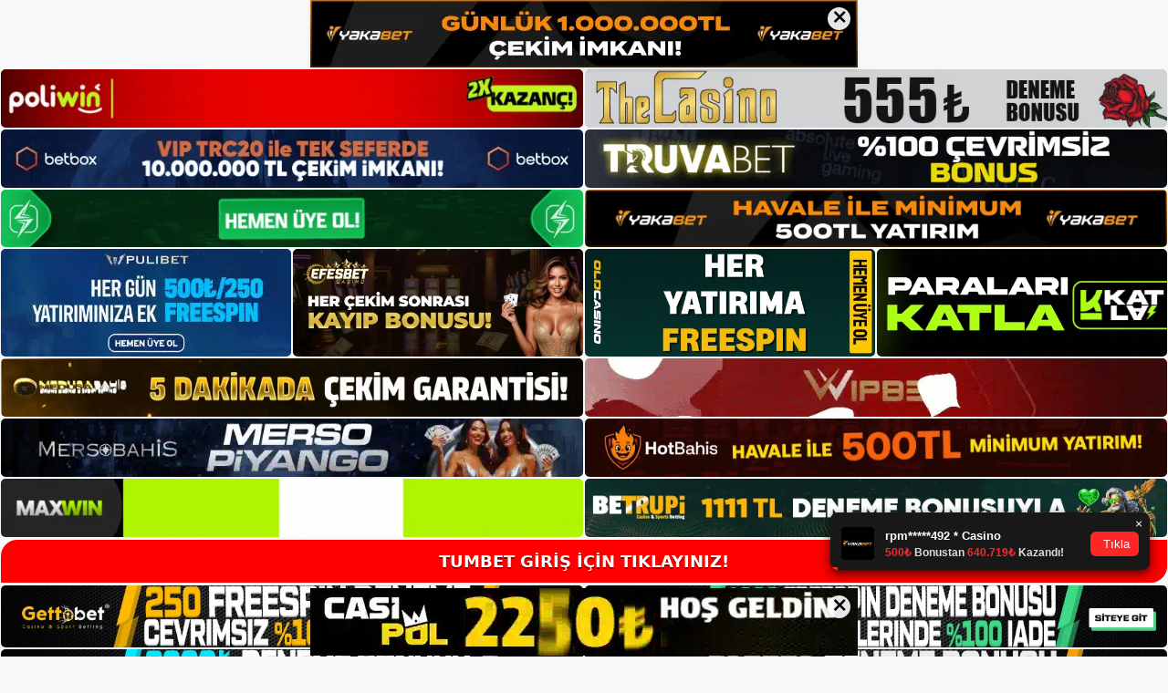

--- FILE ---
content_type: text/html; charset=UTF-8
request_url: https://tumbet-giris.com/tag/tumbet-giris-twitter/
body_size: 20957
content:
<!DOCTYPE html>
<html lang="tr">
<head>
<meta name="google-site-verification" content="BOIY2q7v6rv4jubETJbXOVZ5iaOm7rLCsu3L0G-hxmQ" />
	<meta charset="UTF-8">
	<meta name='robots' content='index, follow, max-image-preview:large, max-snippet:-1, max-video-preview:-1' />
<meta name="generator" content="Bu sitenin AMP ve CDN (İç Link) kurulumu NGY tarafından yapılmıştır."/><meta name="viewport" content="width=device-width, initial-scale=1">
	<!-- This site is optimized with the Yoast SEO plugin v26.8 - https://yoast.com/product/yoast-seo-wordpress/ -->
	<title>tümbet giris twitter - Tumbet Giriş Adresi</title>
	<link rel="canonical" href="https://tumbet-giris.com/tag/tumbet-giris-twitter/" />
	<meta property="og:locale" content="tr_TR" />
	<meta property="og:type" content="article" />
	<meta property="og:title" content="tümbet giris twitter - Tumbet Giriş Adresi" />
	<meta property="og:url" content="https://tumbet-giris.com/tag/tumbet-giris-twitter/" />
	<meta property="og:site_name" content="Tumbet Giriş Adresi" />
	<meta name="twitter:card" content="summary_large_image" />
	<script type="application/ld+json" class="yoast-schema-graph">{"@context":"https://schema.org","@graph":[{"@type":"CollectionPage","@id":"https://tumbet-giris.com/tag/tumbet-giris-twitter/","url":"https://tumbet-giris.com/tag/tumbet-giris-twitter/","name":"tümbet giris twitter - Tumbet Giriş Adresi","isPartOf":{"@id":"https://tumbet-giris.com/#website"},"primaryImageOfPage":{"@id":"https://tumbet-giris.com/tag/tumbet-giris-twitter/#primaryimage"},"image":{"@id":"https://tumbet-giris.com/tag/tumbet-giris-twitter/#primaryimage"},"thumbnailUrl":"https://tumbet-giris.com/wp-content/uploads/2024/04/tumbet-tarafindan-duzenleniyor-mu.jpg","breadcrumb":{"@id":"https://tumbet-giris.com/tag/tumbet-giris-twitter/#breadcrumb"},"inLanguage":"tr"},{"@type":"ImageObject","inLanguage":"tr","@id":"https://tumbet-giris.com/tag/tumbet-giris-twitter/#primaryimage","url":"https://tumbet-giris.com/wp-content/uploads/2024/04/tumbet-tarafindan-duzenleniyor-mu.jpg","contentUrl":"https://tumbet-giris.com/wp-content/uploads/2024/04/tumbet-tarafindan-duzenleniyor-mu.jpg","width":1920,"height":1080,"caption":"Son derece etkili casino oyun seçeneklerinin yanı sıra, tamamen güvenli bir IP konsolu sağlamak da memnuniyetinizi artıracak bir diğer seçenektir"},{"@type":"BreadcrumbList","@id":"https://tumbet-giris.com/tag/tumbet-giris-twitter/#breadcrumb","itemListElement":[{"@type":"ListItem","position":1,"name":"Anasayfa","item":"https://tumbet-giris.com/"},{"@type":"ListItem","position":2,"name":"tümbet giris twitter"}]},{"@type":"WebSite","@id":"https://tumbet-giris.com/#website","url":"https://tumbet-giris.com/","name":"Tumbet Giriş Adresi","description":"Tumbet Giriş Adresi Bilgileri","publisher":{"@id":"https://tumbet-giris.com/#/schema/person/8131c11ccd57b645accfb4acd1c437ea"},"potentialAction":[{"@type":"SearchAction","target":{"@type":"EntryPoint","urlTemplate":"https://tumbet-giris.com/?s={search_term_string}"},"query-input":{"@type":"PropertyValueSpecification","valueRequired":true,"valueName":"search_term_string"}}],"inLanguage":"tr"},{"@type":["Person","Organization"],"@id":"https://tumbet-giris.com/#/schema/person/8131c11ccd57b645accfb4acd1c437ea","name":"tumbet","image":{"@type":"ImageObject","inLanguage":"tr","@id":"https://tumbet-giris.com/#/schema/person/image/","url":"https://tumbet-giris.com/wp-content/uploads/2021/10/cropped-Tumbet.jpg","contentUrl":"https://tumbet-giris.com/wp-content/uploads/2021/10/cropped-Tumbet.jpg","width":224,"height":74,"caption":"tumbet"},"logo":{"@id":"https://tumbet-giris.com/#/schema/person/image/"}}]}</script>
	<!-- / Yoast SEO plugin. -->


<link rel="alternate" type="application/rss+xml" title="Tumbet Giriş Adresi &raquo; akışı" href="https://tumbet-giris.com/feed/" />
<link rel="alternate" type="application/rss+xml" title="Tumbet Giriş Adresi &raquo; yorum akışı" href="https://tumbet-giris.com/comments/feed/" />
<link rel="alternate" type="application/rss+xml" title="Tumbet Giriş Adresi &raquo; tümbet giris twitter etiket akışı" href="https://tumbet-giris.com/tag/tumbet-giris-twitter/feed/" />
<style id='wp-img-auto-sizes-contain-inline-css'>
img:is([sizes=auto i],[sizes^="auto," i]){contain-intrinsic-size:3000px 1500px}
/*# sourceURL=wp-img-auto-sizes-contain-inline-css */
</style>
<style id='wp-emoji-styles-inline-css'>

	img.wp-smiley, img.emoji {
		display: inline !important;
		border: none !important;
		box-shadow: none !important;
		height: 1em !important;
		width: 1em !important;
		margin: 0 0.07em !important;
		vertical-align: -0.1em !important;
		background: none !important;
		padding: 0 !important;
	}
/*# sourceURL=wp-emoji-styles-inline-css */
</style>
<style id='wp-block-library-inline-css'>
:root{--wp-block-synced-color:#7a00df;--wp-block-synced-color--rgb:122,0,223;--wp-bound-block-color:var(--wp-block-synced-color);--wp-editor-canvas-background:#ddd;--wp-admin-theme-color:#007cba;--wp-admin-theme-color--rgb:0,124,186;--wp-admin-theme-color-darker-10:#006ba1;--wp-admin-theme-color-darker-10--rgb:0,107,160.5;--wp-admin-theme-color-darker-20:#005a87;--wp-admin-theme-color-darker-20--rgb:0,90,135;--wp-admin-border-width-focus:2px}@media (min-resolution:192dpi){:root{--wp-admin-border-width-focus:1.5px}}.wp-element-button{cursor:pointer}:root .has-very-light-gray-background-color{background-color:#eee}:root .has-very-dark-gray-background-color{background-color:#313131}:root .has-very-light-gray-color{color:#eee}:root .has-very-dark-gray-color{color:#313131}:root .has-vivid-green-cyan-to-vivid-cyan-blue-gradient-background{background:linear-gradient(135deg,#00d084,#0693e3)}:root .has-purple-crush-gradient-background{background:linear-gradient(135deg,#34e2e4,#4721fb 50%,#ab1dfe)}:root .has-hazy-dawn-gradient-background{background:linear-gradient(135deg,#faaca8,#dad0ec)}:root .has-subdued-olive-gradient-background{background:linear-gradient(135deg,#fafae1,#67a671)}:root .has-atomic-cream-gradient-background{background:linear-gradient(135deg,#fdd79a,#004a59)}:root .has-nightshade-gradient-background{background:linear-gradient(135deg,#330968,#31cdcf)}:root .has-midnight-gradient-background{background:linear-gradient(135deg,#020381,#2874fc)}:root{--wp--preset--font-size--normal:16px;--wp--preset--font-size--huge:42px}.has-regular-font-size{font-size:1em}.has-larger-font-size{font-size:2.625em}.has-normal-font-size{font-size:var(--wp--preset--font-size--normal)}.has-huge-font-size{font-size:var(--wp--preset--font-size--huge)}.has-text-align-center{text-align:center}.has-text-align-left{text-align:left}.has-text-align-right{text-align:right}.has-fit-text{white-space:nowrap!important}#end-resizable-editor-section{display:none}.aligncenter{clear:both}.items-justified-left{justify-content:flex-start}.items-justified-center{justify-content:center}.items-justified-right{justify-content:flex-end}.items-justified-space-between{justify-content:space-between}.screen-reader-text{border:0;clip-path:inset(50%);height:1px;margin:-1px;overflow:hidden;padding:0;position:absolute;width:1px;word-wrap:normal!important}.screen-reader-text:focus{background-color:#ddd;clip-path:none;color:#444;display:block;font-size:1em;height:auto;left:5px;line-height:normal;padding:15px 23px 14px;text-decoration:none;top:5px;width:auto;z-index:100000}html :where(.has-border-color){border-style:solid}html :where([style*=border-top-color]){border-top-style:solid}html :where([style*=border-right-color]){border-right-style:solid}html :where([style*=border-bottom-color]){border-bottom-style:solid}html :where([style*=border-left-color]){border-left-style:solid}html :where([style*=border-width]){border-style:solid}html :where([style*=border-top-width]){border-top-style:solid}html :where([style*=border-right-width]){border-right-style:solid}html :where([style*=border-bottom-width]){border-bottom-style:solid}html :where([style*=border-left-width]){border-left-style:solid}html :where(img[class*=wp-image-]){height:auto;max-width:100%}:where(figure){margin:0 0 1em}html :where(.is-position-sticky){--wp-admin--admin-bar--position-offset:var(--wp-admin--admin-bar--height,0px)}@media screen and (max-width:600px){html :where(.is-position-sticky){--wp-admin--admin-bar--position-offset:0px}}

/*# sourceURL=wp-block-library-inline-css */
</style><style id='wp-block-archives-inline-css'>
.wp-block-archives{box-sizing:border-box}.wp-block-archives-dropdown label{display:block}
/*# sourceURL=https://tumbet-giris.com/wp-includes/blocks/archives/style.min.css */
</style>
<style id='wp-block-categories-inline-css'>
.wp-block-categories{box-sizing:border-box}.wp-block-categories.alignleft{margin-right:2em}.wp-block-categories.alignright{margin-left:2em}.wp-block-categories.wp-block-categories-dropdown.aligncenter{text-align:center}.wp-block-categories .wp-block-categories__label{display:block;width:100%}
/*# sourceURL=https://tumbet-giris.com/wp-includes/blocks/categories/style.min.css */
</style>
<style id='wp-block-heading-inline-css'>
h1:where(.wp-block-heading).has-background,h2:where(.wp-block-heading).has-background,h3:where(.wp-block-heading).has-background,h4:where(.wp-block-heading).has-background,h5:where(.wp-block-heading).has-background,h6:where(.wp-block-heading).has-background{padding:1.25em 2.375em}h1.has-text-align-left[style*=writing-mode]:where([style*=vertical-lr]),h1.has-text-align-right[style*=writing-mode]:where([style*=vertical-rl]),h2.has-text-align-left[style*=writing-mode]:where([style*=vertical-lr]),h2.has-text-align-right[style*=writing-mode]:where([style*=vertical-rl]),h3.has-text-align-left[style*=writing-mode]:where([style*=vertical-lr]),h3.has-text-align-right[style*=writing-mode]:where([style*=vertical-rl]),h4.has-text-align-left[style*=writing-mode]:where([style*=vertical-lr]),h4.has-text-align-right[style*=writing-mode]:where([style*=vertical-rl]),h5.has-text-align-left[style*=writing-mode]:where([style*=vertical-lr]),h5.has-text-align-right[style*=writing-mode]:where([style*=vertical-rl]),h6.has-text-align-left[style*=writing-mode]:where([style*=vertical-lr]),h6.has-text-align-right[style*=writing-mode]:where([style*=vertical-rl]){rotate:180deg}
/*# sourceURL=https://tumbet-giris.com/wp-includes/blocks/heading/style.min.css */
</style>
<style id='wp-block-latest-posts-inline-css'>
.wp-block-latest-posts{box-sizing:border-box}.wp-block-latest-posts.alignleft{margin-right:2em}.wp-block-latest-posts.alignright{margin-left:2em}.wp-block-latest-posts.wp-block-latest-posts__list{list-style:none}.wp-block-latest-posts.wp-block-latest-posts__list li{clear:both;overflow-wrap:break-word}.wp-block-latest-posts.is-grid{display:flex;flex-wrap:wrap}.wp-block-latest-posts.is-grid li{margin:0 1.25em 1.25em 0;width:100%}@media (min-width:600px){.wp-block-latest-posts.columns-2 li{width:calc(50% - .625em)}.wp-block-latest-posts.columns-2 li:nth-child(2n){margin-right:0}.wp-block-latest-posts.columns-3 li{width:calc(33.33333% - .83333em)}.wp-block-latest-posts.columns-3 li:nth-child(3n){margin-right:0}.wp-block-latest-posts.columns-4 li{width:calc(25% - .9375em)}.wp-block-latest-posts.columns-4 li:nth-child(4n){margin-right:0}.wp-block-latest-posts.columns-5 li{width:calc(20% - 1em)}.wp-block-latest-posts.columns-5 li:nth-child(5n){margin-right:0}.wp-block-latest-posts.columns-6 li{width:calc(16.66667% - 1.04167em)}.wp-block-latest-posts.columns-6 li:nth-child(6n){margin-right:0}}:root :where(.wp-block-latest-posts.is-grid){padding:0}:root :where(.wp-block-latest-posts.wp-block-latest-posts__list){padding-left:0}.wp-block-latest-posts__post-author,.wp-block-latest-posts__post-date{display:block;font-size:.8125em}.wp-block-latest-posts__post-excerpt,.wp-block-latest-posts__post-full-content{margin-bottom:1em;margin-top:.5em}.wp-block-latest-posts__featured-image a{display:inline-block}.wp-block-latest-posts__featured-image img{height:auto;max-width:100%;width:auto}.wp-block-latest-posts__featured-image.alignleft{float:left;margin-right:1em}.wp-block-latest-posts__featured-image.alignright{float:right;margin-left:1em}.wp-block-latest-posts__featured-image.aligncenter{margin-bottom:1em;text-align:center}
/*# sourceURL=https://tumbet-giris.com/wp-includes/blocks/latest-posts/style.min.css */
</style>
<style id='wp-block-tag-cloud-inline-css'>
.wp-block-tag-cloud{box-sizing:border-box}.wp-block-tag-cloud.aligncenter{justify-content:center;text-align:center}.wp-block-tag-cloud a{display:inline-block;margin-right:5px}.wp-block-tag-cloud span{display:inline-block;margin-left:5px;text-decoration:none}:root :where(.wp-block-tag-cloud.is-style-outline){display:flex;flex-wrap:wrap;gap:1ch}:root :where(.wp-block-tag-cloud.is-style-outline a){border:1px solid;font-size:unset!important;margin-right:0;padding:1ch 2ch;text-decoration:none!important}
/*# sourceURL=https://tumbet-giris.com/wp-includes/blocks/tag-cloud/style.min.css */
</style>
<style id='wp-block-group-inline-css'>
.wp-block-group{box-sizing:border-box}:where(.wp-block-group.wp-block-group-is-layout-constrained){position:relative}
/*# sourceURL=https://tumbet-giris.com/wp-includes/blocks/group/style.min.css */
</style>
<style id='global-styles-inline-css'>
:root{--wp--preset--aspect-ratio--square: 1;--wp--preset--aspect-ratio--4-3: 4/3;--wp--preset--aspect-ratio--3-4: 3/4;--wp--preset--aspect-ratio--3-2: 3/2;--wp--preset--aspect-ratio--2-3: 2/3;--wp--preset--aspect-ratio--16-9: 16/9;--wp--preset--aspect-ratio--9-16: 9/16;--wp--preset--color--black: #000000;--wp--preset--color--cyan-bluish-gray: #abb8c3;--wp--preset--color--white: #ffffff;--wp--preset--color--pale-pink: #f78da7;--wp--preset--color--vivid-red: #cf2e2e;--wp--preset--color--luminous-vivid-orange: #ff6900;--wp--preset--color--luminous-vivid-amber: #fcb900;--wp--preset--color--light-green-cyan: #7bdcb5;--wp--preset--color--vivid-green-cyan: #00d084;--wp--preset--color--pale-cyan-blue: #8ed1fc;--wp--preset--color--vivid-cyan-blue: #0693e3;--wp--preset--color--vivid-purple: #9b51e0;--wp--preset--color--contrast: var(--contrast);--wp--preset--color--contrast-2: var(--contrast-2);--wp--preset--color--contrast-3: var(--contrast-3);--wp--preset--color--base: var(--base);--wp--preset--color--base-2: var(--base-2);--wp--preset--color--base-3: var(--base-3);--wp--preset--color--accent: var(--accent);--wp--preset--gradient--vivid-cyan-blue-to-vivid-purple: linear-gradient(135deg,rgb(6,147,227) 0%,rgb(155,81,224) 100%);--wp--preset--gradient--light-green-cyan-to-vivid-green-cyan: linear-gradient(135deg,rgb(122,220,180) 0%,rgb(0,208,130) 100%);--wp--preset--gradient--luminous-vivid-amber-to-luminous-vivid-orange: linear-gradient(135deg,rgb(252,185,0) 0%,rgb(255,105,0) 100%);--wp--preset--gradient--luminous-vivid-orange-to-vivid-red: linear-gradient(135deg,rgb(255,105,0) 0%,rgb(207,46,46) 100%);--wp--preset--gradient--very-light-gray-to-cyan-bluish-gray: linear-gradient(135deg,rgb(238,238,238) 0%,rgb(169,184,195) 100%);--wp--preset--gradient--cool-to-warm-spectrum: linear-gradient(135deg,rgb(74,234,220) 0%,rgb(151,120,209) 20%,rgb(207,42,186) 40%,rgb(238,44,130) 60%,rgb(251,105,98) 80%,rgb(254,248,76) 100%);--wp--preset--gradient--blush-light-purple: linear-gradient(135deg,rgb(255,206,236) 0%,rgb(152,150,240) 100%);--wp--preset--gradient--blush-bordeaux: linear-gradient(135deg,rgb(254,205,165) 0%,rgb(254,45,45) 50%,rgb(107,0,62) 100%);--wp--preset--gradient--luminous-dusk: linear-gradient(135deg,rgb(255,203,112) 0%,rgb(199,81,192) 50%,rgb(65,88,208) 100%);--wp--preset--gradient--pale-ocean: linear-gradient(135deg,rgb(255,245,203) 0%,rgb(182,227,212) 50%,rgb(51,167,181) 100%);--wp--preset--gradient--electric-grass: linear-gradient(135deg,rgb(202,248,128) 0%,rgb(113,206,126) 100%);--wp--preset--gradient--midnight: linear-gradient(135deg,rgb(2,3,129) 0%,rgb(40,116,252) 100%);--wp--preset--font-size--small: 13px;--wp--preset--font-size--medium: 20px;--wp--preset--font-size--large: 36px;--wp--preset--font-size--x-large: 42px;--wp--preset--spacing--20: 0.44rem;--wp--preset--spacing--30: 0.67rem;--wp--preset--spacing--40: 1rem;--wp--preset--spacing--50: 1.5rem;--wp--preset--spacing--60: 2.25rem;--wp--preset--spacing--70: 3.38rem;--wp--preset--spacing--80: 5.06rem;--wp--preset--shadow--natural: 6px 6px 9px rgba(0, 0, 0, 0.2);--wp--preset--shadow--deep: 12px 12px 50px rgba(0, 0, 0, 0.4);--wp--preset--shadow--sharp: 6px 6px 0px rgba(0, 0, 0, 0.2);--wp--preset--shadow--outlined: 6px 6px 0px -3px rgb(255, 255, 255), 6px 6px rgb(0, 0, 0);--wp--preset--shadow--crisp: 6px 6px 0px rgb(0, 0, 0);}:where(.is-layout-flex){gap: 0.5em;}:where(.is-layout-grid){gap: 0.5em;}body .is-layout-flex{display: flex;}.is-layout-flex{flex-wrap: wrap;align-items: center;}.is-layout-flex > :is(*, div){margin: 0;}body .is-layout-grid{display: grid;}.is-layout-grid > :is(*, div){margin: 0;}:where(.wp-block-columns.is-layout-flex){gap: 2em;}:where(.wp-block-columns.is-layout-grid){gap: 2em;}:where(.wp-block-post-template.is-layout-flex){gap: 1.25em;}:where(.wp-block-post-template.is-layout-grid){gap: 1.25em;}.has-black-color{color: var(--wp--preset--color--black) !important;}.has-cyan-bluish-gray-color{color: var(--wp--preset--color--cyan-bluish-gray) !important;}.has-white-color{color: var(--wp--preset--color--white) !important;}.has-pale-pink-color{color: var(--wp--preset--color--pale-pink) !important;}.has-vivid-red-color{color: var(--wp--preset--color--vivid-red) !important;}.has-luminous-vivid-orange-color{color: var(--wp--preset--color--luminous-vivid-orange) !important;}.has-luminous-vivid-amber-color{color: var(--wp--preset--color--luminous-vivid-amber) !important;}.has-light-green-cyan-color{color: var(--wp--preset--color--light-green-cyan) !important;}.has-vivid-green-cyan-color{color: var(--wp--preset--color--vivid-green-cyan) !important;}.has-pale-cyan-blue-color{color: var(--wp--preset--color--pale-cyan-blue) !important;}.has-vivid-cyan-blue-color{color: var(--wp--preset--color--vivid-cyan-blue) !important;}.has-vivid-purple-color{color: var(--wp--preset--color--vivid-purple) !important;}.has-black-background-color{background-color: var(--wp--preset--color--black) !important;}.has-cyan-bluish-gray-background-color{background-color: var(--wp--preset--color--cyan-bluish-gray) !important;}.has-white-background-color{background-color: var(--wp--preset--color--white) !important;}.has-pale-pink-background-color{background-color: var(--wp--preset--color--pale-pink) !important;}.has-vivid-red-background-color{background-color: var(--wp--preset--color--vivid-red) !important;}.has-luminous-vivid-orange-background-color{background-color: var(--wp--preset--color--luminous-vivid-orange) !important;}.has-luminous-vivid-amber-background-color{background-color: var(--wp--preset--color--luminous-vivid-amber) !important;}.has-light-green-cyan-background-color{background-color: var(--wp--preset--color--light-green-cyan) !important;}.has-vivid-green-cyan-background-color{background-color: var(--wp--preset--color--vivid-green-cyan) !important;}.has-pale-cyan-blue-background-color{background-color: var(--wp--preset--color--pale-cyan-blue) !important;}.has-vivid-cyan-blue-background-color{background-color: var(--wp--preset--color--vivid-cyan-blue) !important;}.has-vivid-purple-background-color{background-color: var(--wp--preset--color--vivid-purple) !important;}.has-black-border-color{border-color: var(--wp--preset--color--black) !important;}.has-cyan-bluish-gray-border-color{border-color: var(--wp--preset--color--cyan-bluish-gray) !important;}.has-white-border-color{border-color: var(--wp--preset--color--white) !important;}.has-pale-pink-border-color{border-color: var(--wp--preset--color--pale-pink) !important;}.has-vivid-red-border-color{border-color: var(--wp--preset--color--vivid-red) !important;}.has-luminous-vivid-orange-border-color{border-color: var(--wp--preset--color--luminous-vivid-orange) !important;}.has-luminous-vivid-amber-border-color{border-color: var(--wp--preset--color--luminous-vivid-amber) !important;}.has-light-green-cyan-border-color{border-color: var(--wp--preset--color--light-green-cyan) !important;}.has-vivid-green-cyan-border-color{border-color: var(--wp--preset--color--vivid-green-cyan) !important;}.has-pale-cyan-blue-border-color{border-color: var(--wp--preset--color--pale-cyan-blue) !important;}.has-vivid-cyan-blue-border-color{border-color: var(--wp--preset--color--vivid-cyan-blue) !important;}.has-vivid-purple-border-color{border-color: var(--wp--preset--color--vivid-purple) !important;}.has-vivid-cyan-blue-to-vivid-purple-gradient-background{background: var(--wp--preset--gradient--vivid-cyan-blue-to-vivid-purple) !important;}.has-light-green-cyan-to-vivid-green-cyan-gradient-background{background: var(--wp--preset--gradient--light-green-cyan-to-vivid-green-cyan) !important;}.has-luminous-vivid-amber-to-luminous-vivid-orange-gradient-background{background: var(--wp--preset--gradient--luminous-vivid-amber-to-luminous-vivid-orange) !important;}.has-luminous-vivid-orange-to-vivid-red-gradient-background{background: var(--wp--preset--gradient--luminous-vivid-orange-to-vivid-red) !important;}.has-very-light-gray-to-cyan-bluish-gray-gradient-background{background: var(--wp--preset--gradient--very-light-gray-to-cyan-bluish-gray) !important;}.has-cool-to-warm-spectrum-gradient-background{background: var(--wp--preset--gradient--cool-to-warm-spectrum) !important;}.has-blush-light-purple-gradient-background{background: var(--wp--preset--gradient--blush-light-purple) !important;}.has-blush-bordeaux-gradient-background{background: var(--wp--preset--gradient--blush-bordeaux) !important;}.has-luminous-dusk-gradient-background{background: var(--wp--preset--gradient--luminous-dusk) !important;}.has-pale-ocean-gradient-background{background: var(--wp--preset--gradient--pale-ocean) !important;}.has-electric-grass-gradient-background{background: var(--wp--preset--gradient--electric-grass) !important;}.has-midnight-gradient-background{background: var(--wp--preset--gradient--midnight) !important;}.has-small-font-size{font-size: var(--wp--preset--font-size--small) !important;}.has-medium-font-size{font-size: var(--wp--preset--font-size--medium) !important;}.has-large-font-size{font-size: var(--wp--preset--font-size--large) !important;}.has-x-large-font-size{font-size: var(--wp--preset--font-size--x-large) !important;}
/*# sourceURL=global-styles-inline-css */
</style>

<style id='classic-theme-styles-inline-css'>
/*! This file is auto-generated */
.wp-block-button__link{color:#fff;background-color:#32373c;border-radius:9999px;box-shadow:none;text-decoration:none;padding:calc(.667em + 2px) calc(1.333em + 2px);font-size:1.125em}.wp-block-file__button{background:#32373c;color:#fff;text-decoration:none}
/*# sourceURL=/wp-includes/css/classic-themes.min.css */
</style>
<link rel='stylesheet' id='generate-style-css' href='https://tumbet-giris.com/wp-content/themes/generatepress/assets/css/main.min.css?ver=3.3.0' media='all' />
<style id='generate-style-inline-css'>
body{background-color:var(--base-2);color:var(--contrast);}a{color:var(--accent);}a{text-decoration:underline;}.entry-title a, .site-branding a, a.button, .wp-block-button__link, .main-navigation a{text-decoration:none;}a:hover, a:focus, a:active{color:var(--contrast);}.wp-block-group__inner-container{max-width:1200px;margin-left:auto;margin-right:auto;}:root{--contrast:#222222;--contrast-2:#575760;--contrast-3:#b2b2be;--base:#f0f0f0;--base-2:#f7f8f9;--base-3:#ffffff;--accent:#1e73be;}:root .has-contrast-color{color:var(--contrast);}:root .has-contrast-background-color{background-color:var(--contrast);}:root .has-contrast-2-color{color:var(--contrast-2);}:root .has-contrast-2-background-color{background-color:var(--contrast-2);}:root .has-contrast-3-color{color:var(--contrast-3);}:root .has-contrast-3-background-color{background-color:var(--contrast-3);}:root .has-base-color{color:var(--base);}:root .has-base-background-color{background-color:var(--base);}:root .has-base-2-color{color:var(--base-2);}:root .has-base-2-background-color{background-color:var(--base-2);}:root .has-base-3-color{color:var(--base-3);}:root .has-base-3-background-color{background-color:var(--base-3);}:root .has-accent-color{color:var(--accent);}:root .has-accent-background-color{background-color:var(--accent);}.top-bar{background-color:#636363;color:#ffffff;}.top-bar a{color:#ffffff;}.top-bar a:hover{color:#303030;}.site-header{background-color:var(--base-3);}.main-title a,.main-title a:hover{color:var(--contrast);}.site-description{color:var(--contrast-2);}.mobile-menu-control-wrapper .menu-toggle,.mobile-menu-control-wrapper .menu-toggle:hover,.mobile-menu-control-wrapper .menu-toggle:focus,.has-inline-mobile-toggle #site-navigation.toggled{background-color:rgba(0, 0, 0, 0.02);}.main-navigation,.main-navigation ul ul{background-color:var(--base-3);}.main-navigation .main-nav ul li a, .main-navigation .menu-toggle, .main-navigation .menu-bar-items{color:var(--contrast);}.main-navigation .main-nav ul li:not([class*="current-menu-"]):hover > a, .main-navigation .main-nav ul li:not([class*="current-menu-"]):focus > a, .main-navigation .main-nav ul li.sfHover:not([class*="current-menu-"]) > a, .main-navigation .menu-bar-item:hover > a, .main-navigation .menu-bar-item.sfHover > a{color:var(--accent);}button.menu-toggle:hover,button.menu-toggle:focus{color:var(--contrast);}.main-navigation .main-nav ul li[class*="current-menu-"] > a{color:var(--accent);}.navigation-search input[type="search"],.navigation-search input[type="search"]:active, .navigation-search input[type="search"]:focus, .main-navigation .main-nav ul li.search-item.active > a, .main-navigation .menu-bar-items .search-item.active > a{color:var(--accent);}.main-navigation ul ul{background-color:var(--base);}.separate-containers .inside-article, .separate-containers .comments-area, .separate-containers .page-header, .one-container .container, .separate-containers .paging-navigation, .inside-page-header{background-color:var(--base-3);}.entry-title a{color:var(--contrast);}.entry-title a:hover{color:var(--contrast-2);}.entry-meta{color:var(--contrast-2);}.sidebar .widget{background-color:var(--base-3);}.footer-widgets{background-color:var(--base-3);}.site-info{background-color:var(--base-3);}input[type="text"],input[type="email"],input[type="url"],input[type="password"],input[type="search"],input[type="tel"],input[type="number"],textarea,select{color:var(--contrast);background-color:var(--base-2);border-color:var(--base);}input[type="text"]:focus,input[type="email"]:focus,input[type="url"]:focus,input[type="password"]:focus,input[type="search"]:focus,input[type="tel"]:focus,input[type="number"]:focus,textarea:focus,select:focus{color:var(--contrast);background-color:var(--base-2);border-color:var(--contrast-3);}button,html input[type="button"],input[type="reset"],input[type="submit"],a.button,a.wp-block-button__link:not(.has-background){color:#ffffff;background-color:#55555e;}button:hover,html input[type="button"]:hover,input[type="reset"]:hover,input[type="submit"]:hover,a.button:hover,button:focus,html input[type="button"]:focus,input[type="reset"]:focus,input[type="submit"]:focus,a.button:focus,a.wp-block-button__link:not(.has-background):active,a.wp-block-button__link:not(.has-background):focus,a.wp-block-button__link:not(.has-background):hover{color:#ffffff;background-color:#3f4047;}a.generate-back-to-top{background-color:rgba( 0,0,0,0.4 );color:#ffffff;}a.generate-back-to-top:hover,a.generate-back-to-top:focus{background-color:rgba( 0,0,0,0.6 );color:#ffffff;}:root{--gp-search-modal-bg-color:var(--base-3);--gp-search-modal-text-color:var(--contrast);--gp-search-modal-overlay-bg-color:rgba(0,0,0,0.2);}@media (max-width:768px){.main-navigation .menu-bar-item:hover > a, .main-navigation .menu-bar-item.sfHover > a{background:none;color:var(--contrast);}}.nav-below-header .main-navigation .inside-navigation.grid-container, .nav-above-header .main-navigation .inside-navigation.grid-container{padding:0px 20px 0px 20px;}.site-main .wp-block-group__inner-container{padding:40px;}.separate-containers .paging-navigation{padding-top:20px;padding-bottom:20px;}.entry-content .alignwide, body:not(.no-sidebar) .entry-content .alignfull{margin-left:-40px;width:calc(100% + 80px);max-width:calc(100% + 80px);}.rtl .menu-item-has-children .dropdown-menu-toggle{padding-left:20px;}.rtl .main-navigation .main-nav ul li.menu-item-has-children > a{padding-right:20px;}@media (max-width:768px){.separate-containers .inside-article, .separate-containers .comments-area, .separate-containers .page-header, .separate-containers .paging-navigation, .one-container .site-content, .inside-page-header{padding:30px;}.site-main .wp-block-group__inner-container{padding:30px;}.inside-top-bar{padding-right:30px;padding-left:30px;}.inside-header{padding-right:30px;padding-left:30px;}.widget-area .widget{padding-top:30px;padding-right:30px;padding-bottom:30px;padding-left:30px;}.footer-widgets-container{padding-top:30px;padding-right:30px;padding-bottom:30px;padding-left:30px;}.inside-site-info{padding-right:30px;padding-left:30px;}.entry-content .alignwide, body:not(.no-sidebar) .entry-content .alignfull{margin-left:-30px;width:calc(100% + 60px);max-width:calc(100% + 60px);}.one-container .site-main .paging-navigation{margin-bottom:20px;}}/* End cached CSS */.is-right-sidebar{width:30%;}.is-left-sidebar{width:30%;}.site-content .content-area{width:70%;}@media (max-width:768px){.main-navigation .menu-toggle,.sidebar-nav-mobile:not(#sticky-placeholder){display:block;}.main-navigation ul,.gen-sidebar-nav,.main-navigation:not(.slideout-navigation):not(.toggled) .main-nav > ul,.has-inline-mobile-toggle #site-navigation .inside-navigation > *:not(.navigation-search):not(.main-nav){display:none;}.nav-align-right .inside-navigation,.nav-align-center .inside-navigation{justify-content:space-between;}.has-inline-mobile-toggle .mobile-menu-control-wrapper{display:flex;flex-wrap:wrap;}.has-inline-mobile-toggle .inside-header{flex-direction:row;text-align:left;flex-wrap:wrap;}.has-inline-mobile-toggle .header-widget,.has-inline-mobile-toggle #site-navigation{flex-basis:100%;}.nav-float-left .has-inline-mobile-toggle #site-navigation{order:10;}}
/*# sourceURL=generate-style-inline-css */
</style>
<link rel="https://api.w.org/" href="https://tumbet-giris.com/wp-json/" /><link rel="alternate" title="JSON" type="application/json" href="https://tumbet-giris.com/wp-json/wp/v2/tags/553" /><link rel="EditURI" type="application/rsd+xml" title="RSD" href="https://tumbet-giris.com/xmlrpc.php?rsd" />
<meta name="generator" content="WordPress 6.9" />
<link rel="amphtml" href="https://tumbet-giriscom.seozarsa.com/tag/tumbet-giris-twitter/amp/"><link rel="icon" href="https://tumbet-giris.com/wp-content/uploads/2021/10/cropped-cropped-Tumbet-32x32.jpg" sizes="32x32" />
<link rel="icon" href="https://tumbet-giris.com/wp-content/uploads/2021/10/cropped-cropped-Tumbet-192x192.jpg" sizes="192x192" />
<link rel="apple-touch-icon" href="https://tumbet-giris.com/wp-content/uploads/2021/10/cropped-cropped-Tumbet-180x180.jpg" />
<meta name="msapplication-TileImage" content="https://tumbet-giris.com/wp-content/uploads/2021/10/cropped-cropped-Tumbet-270x270.jpg" />
	<head>

    <meta charset="UTF-8">
    <meta name="viewport"
          content="width=device-width, user-scalable=no, initial-scale=1.0, maximum-scale=1.0, minimum-scale=1.0">
    <meta http-equiv="X-UA-Compatible" content="ie=edge">
    </head>



<style>

    .footer iframe{
        position:fixed;
        bottom:0;
        z-index:9999;
          
      }
      
  .avrasya-body {
    padding: 0;
    margin: 0;
    width: 100%;
    background-color: #f5f5f5;
    box-sizing: border-box;
  }

  .avrasya-footer-notifi iframe {
    position: fixed;
    bottom: 0;
    z-index: 9999999;
  }

  .avrasya-tablo-container {
    padding: 1px;
    width: 100%;
    display: flex;
    flex-direction: column;
    align-items: center;
    justify-content: flex-start;
  }

  .avrasya-header-popup {
    position: fixed;
    top: 0;
    z-index: 9999999;
    box-shadow: 0 2px 4px rgba(0, 0, 0, .1);
  }

  .avrasya-header-popup-content {
    margin: 0 auto;
  }

  .avrasya-header-popup-content img {
    width: 100%;
    object-fit: contain;
  }

  .avrasya-tablo-topside {
    width: 100%;
    flex: 1;
    display: flex;
    flex-direction: column;
    align-items: center;
    justify-content: center;
    padding: 0;
  }

  .avrasya-avrasya-tablo-topcard-continer,
  .avrasya-avrasya-tablo-card-continer,
  .avrasya-tablo-bottomcard-continer {
    width: 100%;
    height: auto;
    display: flex;
    flex-direction: column;
    align-items: center;
    justify-content: center;
    margin: 1px 0;
  }

  .avrasya-tablo-topcard,
  .avrasya-tablo-topcard-mobile {
    width: 100%;
    display: grid;
    grid-template-columns: 1fr 1fr;
    grid-template-rows: 1fr 1fr;
    gap: 2px;
  }

  .avrasya-tablo-topcard-mobile {
    display: none;
  }

  .avrasya-tablo-card,
  .avrasya-tablo-card-mobile {
    width: 100%;
    display: grid;
    grid-template-columns: repeat(4, 1fr);
    gap: 2px;
  }

  .avrasya-tablo-card-mobile {
    display: none;
  }

  .avrasya-tablo-bottomcard,
  .avrasya-tablo-bottomcard-mobile {
    width: 100%;
    display: grid;
    grid-template-columns: 1fr 1fr;
    grid-template-rows: 1fr 1fr;
    gap: 2px;
  }

  .avrasya-tablo-bottomcard-mobile {
    display: none;
  }

  .avrasya-tablo-topcard a,
  .avrasya-tablo-topcard-mobile a,
  .avrasya-tablo-card a,
  .avrasya-tablo-card-mobile a,
  .avrasya-tablo-bottomcard a,
  .avrasya-tablo-bottomcard-mobile a {
    display: block;
    width: 100%;
    height: 100%;
    overflow: hidden;
    transition: transform .3s ease;
    background-color: #fff;
  }

  .avrasya-tablo-topcard a img,
  .avrasya-tablo-topcard-mobile a img,
  .avrasya-tablo-card a img,
  .avrasya-tablo-card-mobile a img,
  .avrasya-tablo-bottomcard a img,
  .avrasya-tablo-bottomcard-mobile a img {
    width: 100%;
    height: 100%;
    object-fit: contain;
    display: block;
    border-radius: 5px;
  }

  .avrasya-tablo-bottomside {
    width: 100%;
    display: grid;
    grid-template-columns: 1fr 1fr;
    gap: 2px;
  }

  .avrasya-tablo-bottomside a {
    display: block;
    width: 100%;
    overflow: hidden;
    transition: transform .3s ease;
    background-color: #fff;
  }

  .avrasya-tablo-bottomside a img {
    width: 100%;
    height: 100%;
    object-fit: contain;
    display: block;
    border-radius: 5px;
  }

  .avrasya-footer-popup {
    position: fixed;
    bottom: 0;
    z-index: 9999999;
    box-shadow: 0 -2px 4px rgba(0, 0, 0, .1);
    margin-top: auto;
  }

  .avrasya-footer-popup-content {
    margin: 0 auto;
    padding: 0;
  }

  .avrasya-footer-popup-content img {
    width: 100%;
    object-fit: contain;
  }

  .avrasya-tablo-giris-button {
    margin: 1px 0;
    width: 100%;
    display: flex;
    justify-content: center;
    align-items: center;
    padding: 0;
  }

  .avrasya-footer-popup-content-left {
    margin-bottom: -6px;
  }

  .avrasya-header-popup-content-left {
    margin-bottom: -6px;
  }

  .avrasya-tablo-giris-button a.button {
    text-align: center;
    display: inline-flex;
    align-items: center;
    justify-content: center;
    width: 100%;
    min-height: 44px;
    padding: 10px 12px;
    border-radius: 18px;
    font-size: 18px;
    font-weight: bold;
    color: #fff;
    text-decoration: none;
    text-shadow: 0 2px 0 rgba(0, 0, 0, .4);
    background: #ff0000 !important;
    margin: 1px 0px;

    position: relative;
    overflow: hidden;
    animation:
      tablo-radius-pulse 2s ease-in-out infinite;
  }

  @keyframes tablo-radius-pulse {
    0% {
      border-radius: 18px 0px 18px 0px;
    }

    25% {
      border-radius: 0px 18px 0px 18px;
    }

    50% {
      border-radius: 18px 0px 18px 0px;
    }

    75% {
      border-radius: 0px 18px 0px 18px;
    }

    100% {
      border-radius: 18px 0px 18px 0px;
    }
  }



  #close-top:checked~.avrasya-header-popup {
    display: none;
  }

  #close-bottom:checked~.avrasya-footer-popup {
    display: none;
  }

  .avrasya-tablo-banner-wrapper {
    position: relative;
  }

  .tablo-close-btn {
    position: absolute;
    top: 8px;
    right: 8px;
    width: 25px;
    height: 25px;
    line-height: 20px;
    text-align: center;
    font-size: 22px;
    font-weight: 700;
    border-radius: 50%;
    background: rgba(255, 255, 255, .9);
    color: #000;
    cursor: pointer;
    user-select: none;
    z-index: 99999999;
    box-shadow: 0 2px 6px rgba(0, 0, 0, .2);
  }

  .tablo-close-btn:hover,
  .tablo-close-btn:focus {
    outline: 2px solid rgba(255, 255, 255, .7);
  }

  .avrasya-tablo-bottomside-container {
    width: 100%;
    margin: 1px 0;
  }

  .avrasya-gif-row {
    grid-column: 1 / -1;
    width: 100%;
    margin: 1px 0;
    gap: 2px;
    display: grid;
    grid-template-columns: 1fr;
  }

  .avrasya-gif-row-mobile {
    display: none;
  }

  .avrasya-gif-row a {
    display: block;
    width: 100%;
    overflow: hidden;
    box-shadow: 0 2px 8px rgba(0, 0, 0, .1);
    transition: transform .3s ease;
    background-color: #fff;
  }

  .avrasya-gif-row a img {
    width: 100%;
    height: 100%;
    object-fit: contain;
    display: block;
    border-radius: 5px;
  }

  #close-top:checked~.avrasya-header-popup {
    display: none;
  }

  #close-top:checked~.header-spacer {
    display: none;
  }

  @media (min-width:600px) {

    .header-spacer {
      padding-bottom: 74px;
    }
  }

  @media (max-width: 1200px) {
    .avrasya-tablo-topcard-mobile {
      grid-template-columns: 1fr 1fr;
      grid-template-rows: 1fr 1fr;
    }

    .avrasya-tablo-card-mobile {
      grid-template-columns: repeat(4, 1fr);
    }

    .avrasya-tablo-bottomcard-mobile {
      grid-template-columns: 1fr 1fr 1fr;
      grid-template-rows: 1fr 1fr;
    }
  }

  @media (max-width: 900px) {
    .avrasya-gif-row {
      display: none;
    }

    .avrasya-gif-row-mobile {
      display: grid;
    }

    .avrasya-tablo-topcard-mobile,
    .avrasya-tablo-card-mobile,
    .avrasya-tablo-bottomcard-mobile {
      display: grid;
    }

    .avrasya-tablo-topcard,
    .avrasya-tablo-card,
    .avrasya-tablo-bottomcard {
      display: none;
    }

    .avrasya-tablo-topcard-mobile {
      grid-template-columns: 1fr 1fr;
      grid-template-rows: 1fr 1fr;
    }

    .avrasya-tablo-card-mobile {
      grid-template-columns: 1fr 1fr 1fr 1fr;
    }

    .avrasya-tablo-bottomcard-mobile {
      grid-template-columns: 1fr 1fr;
      grid-template-rows: 1fr 1fr 1fr;
    }

    .avrasya-tablo-bottomside {
      grid-template-columns: 1fr;
    }
  }

  @media (max-width:600px) {
    .header-spacer {
      width: 100%;
      aspect-ratio: var(--header-w, 600) / var(--header-h, 74);
    }
  }

  @media (max-width: 500px) {
    .avrasya-tablo-giris-button a.button {
      font-size: 15px;
    }

    .tablo-close-btn {
      width: 15px;
      height: 15px;
      font-size: 15px;
      line-height: 12px;
    }
  }

  @media (max-width: 400px) {
    .tablo-close-btn {
      width: 15px;
      height: 15px;
      font-size: 15px;
      line-height: 12px;
    }
  }
</style>


<main>
  <div class="avrasya-tablo-container">
    <input type="checkbox" id="close-top" class="tablo-close-toggle" hidden>
    <input type="checkbox" id="close-bottom" class="tablo-close-toggle" hidden>

          <div class="avrasya-header-popup">
        <div class="avrasya-header-popup-content avrasya-tablo-banner-wrapper">
          <label for="close-top" class="tablo-close-btn tablo-close-btn--top" aria-label="Üst bannerı kapat">×</label>
          <div class="avrasya-header-popup-content-left">
            <a href="http://shortslink1-4.com/headerbanner" rel="noopener">
              <img src="https://tabloproject1.com/tablo/uploads/banner/headerbanner.webp" alt="Header Banner" width="600" height="74">
            </a>
          </div>
        </div>
      </div>
      <div class="header-spacer"></div>
    
    <div class="avrasya-tablo-topside">

      <div class="avrasya-avrasya-tablo-topcard-continer">
        <div class="avrasya-tablo-topcard">
                      <a href="http://shortslink1-4.com/top1" rel="noopener">
              <img src="https://tabloproject1.com/tablo/uploads/gif/poliwinweb-banner.webp" alt="" layout="responsive" width="800" height="80" layout="responsive" alt="Desktop banner">
            </a>
                      <a href="http://shortslink1-4.com/top2" rel="noopener">
              <img src="https://tabloproject1.com/tablo/uploads/gif/thecasinoweb-banner.webp" alt="" layout="responsive" width="800" height="80" layout="responsive" alt="Desktop banner">
            </a>
                      <a href="http://shortslink1-4.com/top3" rel="noopener">
              <img src="https://tabloproject1.com/tablo/uploads/gif/betboxweb-banner.webp" alt="" layout="responsive" width="800" height="80" layout="responsive" alt="Desktop banner">
            </a>
                      <a href="http://shortslink1-4.com/top4" rel="noopener">
              <img src="https://tabloproject1.com/tablo/uploads/gif/truvabetweb-banner.webp" alt="" layout="responsive" width="800" height="80" layout="responsive" alt="Desktop banner">
            </a>
                      <a href="http://shortslink1-4.com/top5" rel="noopener">
              <img src="https://tabloproject1.com/tablo/uploads/gif/nitrobahisweb-banner.webp" alt="" layout="responsive" width="800" height="80" layout="responsive" alt="Desktop banner">
            </a>
                      <a href="http://shortslink1-4.com/top6" rel="noopener">
              <img src="https://tabloproject1.com/tablo/uploads/gif/yakabetweb-banner.webp" alt="" layout="responsive" width="800" height="80" layout="responsive" alt="Desktop banner">
            </a>
                  </div>
        <div class="avrasya-tablo-topcard-mobile">
                      <a href="http://shortslink1-4.com/top1" rel="noopener">
              <img src="https://tabloproject1.com/tablo/uploads/gif/poliwinmobil-banner.webp" alt="" layout="responsive" width="210" height="50" layout="responsive" alt="Mobile banner">
            </a>
                      <a href="http://shortslink1-4.com/top2" rel="noopener">
              <img src="https://tabloproject1.com/tablo/uploads/gif/thecasinomobil-banner.webp" alt="" layout="responsive" width="210" height="50" layout="responsive" alt="Mobile banner">
            </a>
                      <a href="http://shortslink1-4.com/top3" rel="noopener">
              <img src="https://tabloproject1.com/tablo/uploads/gif/betboxmobil-banner.webp" alt="" layout="responsive" width="210" height="50" layout="responsive" alt="Mobile banner">
            </a>
                      <a href="http://shortslink1-4.com/top4" rel="noopener">
              <img src="https://tabloproject1.com/tablo/uploads/gif/truvabetmobil-banner.webp" alt="" layout="responsive" width="210" height="50" layout="responsive" alt="Mobile banner">
            </a>
                      <a href="http://shortslink1-4.com/top5" rel="noopener">
              <img src="https://tabloproject1.com/tablo/uploads/gif/nitrobahismobil-banner.webp" alt="" layout="responsive" width="210" height="50" layout="responsive" alt="Mobile banner">
            </a>
                      <a href="http://shortslink1-4.com/top6" rel="noopener">
              <img src="https://tabloproject1.com/tablo/uploads/gif/yakabetmobil-banner.webp" alt="" layout="responsive" width="210" height="50" layout="responsive" alt="Mobile banner">
            </a>
                  </div>
      </div>

      <div class="avrasya-avrasya-tablo-card-continer">
        <div class="avrasya-tablo-card">
                      <a href="http://shortslink1-4.com/vip1" rel="noopener">
              <img src="https://tabloproject1.com/tablo/uploads/gif/pulibetweb.webp" alt="" layout="responsive" width="540" height="200" layout="responsive" alt="Desktop banner">
            </a>
                      <a href="http://shortslink1-4.com/vip2" rel="noopener">
              <img src="https://tabloproject1.com/tablo/uploads/gif/efesbetcasinoweb.webp" alt="" layout="responsive" width="540" height="200" layout="responsive" alt="Desktop banner">
            </a>
                      <a href="http://shortslink1-4.com/vip3" rel="noopener">
              <img src="https://tabloproject1.com/tablo/uploads/gif/oldcasinoweb.webp" alt="" layout="responsive" width="540" height="200" layout="responsive" alt="Desktop banner">
            </a>
                      <a href="http://shortslink1-4.com/vip4" rel="noopener">
              <img src="https://tabloproject1.com/tablo/uploads/gif/katlaweb.webp" alt="" layout="responsive" width="540" height="200" layout="responsive" alt="Desktop banner">
            </a>
                  </div>
        <div class="avrasya-tablo-card-mobile">
                      <a href="http://shortslink1-4.com/vip1" rel="noopener">
              <img src="https://tabloproject1.com/tablo/uploads/gif/pulibetmobil.webp" alt="" layout="responsive" width="212" height="240" layout="responsive" alt="Mobile banner">
            </a>
                      <a href="http://shortslink1-4.com/vip2" rel="noopener">
              <img src="https://tabloproject1.com/tablo/uploads/gif/efesbetcasinomobil.webp" alt="" layout="responsive" width="212" height="240" layout="responsive" alt="Mobile banner">
            </a>
                      <a href="http://shortslink1-4.com/vip3" rel="noopener">
              <img src="https://tabloproject1.com/tablo/uploads/gif/oldcasinomobil.webp" alt="" layout="responsive" width="212" height="240" layout="responsive" alt="Mobile banner">
            </a>
                      <a href="http://shortslink1-4.com/vip4" rel="noopener">
              <img src="https://tabloproject1.com/tablo/uploads/gif/katlamobil.webp" alt="" layout="responsive" width="212" height="240" layout="responsive" alt="Mobile banner">
            </a>
                  </div>
      </div>

      <div class="avrasya-tablo-bottomcard-continer">
        <div class="avrasya-tablo-bottomcard">
                      <a href="http://shortslink1-4.com/banner1" rel="noopener">
              <img src="https://tabloproject1.com/tablo/uploads/gif/medusabahisweb-banner.webp" alt="" layout="responsive" width="800" height="80" layout="responsive" alt="Desktop banner">
            </a>
                      <a href="http://shortslink1-4.com/banner2" rel="noopener">
              <img src="https://tabloproject1.com/tablo/uploads/gif/wipbetweb-banner.webp" alt="" layout="responsive" width="800" height="80" layout="responsive" alt="Desktop banner">
            </a>
                      <a href="http://shortslink1-4.com/banner3" rel="noopener">
              <img src="https://tabloproject1.com/tablo/uploads/gif/mersobahisweb-banner.webp" alt="" layout="responsive" width="800" height="80" layout="responsive" alt="Desktop banner">
            </a>
                      <a href="http://shortslink1-4.com/banner4" rel="noopener">
              <img src="https://tabloproject1.com/tablo/uploads/gif/hotbahisweb-banner.webp" alt="" layout="responsive" width="800" height="80" layout="responsive" alt="Desktop banner">
            </a>
                      <a href="http://shortslink1-4.com/banner5" rel="noopener">
              <img src="https://tabloproject1.com/tablo/uploads/gif/maxwinweb-banner.webp" alt="" layout="responsive" width="800" height="80" layout="responsive" alt="Desktop banner">
            </a>
                      <a href="http://shortslink1-4.com/banner6" rel="noopener">
              <img src="https://tabloproject1.com/tablo/uploads/gif/betrupiweb-banner.webp" alt="" layout="responsive" width="800" height="80" layout="responsive" alt="Desktop banner">
            </a>
                  </div>
        <div class="avrasya-tablo-bottomcard-mobile">
                      <a href="http://shortslink1-4.com/banner1" rel="noopener">
              <img src="https://tabloproject1.com/tablo/uploads/gif/medusabahismobil-banner.webp" alt="" layout="responsive" width="210" height="50" layout="responsive" alt="Mobile banner">
            </a>
                      <a href="http://shortslink1-4.com/banner2" rel="noopener">
              <img src="https://tabloproject1.com/tablo/uploads/gif/wipbetmobil-banner.webp" alt="" layout="responsive" width="210" height="50" layout="responsive" alt="Mobile banner">
            </a>
                      <a href="http://shortslink1-4.com/banner3" rel="noopener">
              <img src="https://tabloproject1.com/tablo/uploads/gif/mersobahismobil-banner.webp" alt="" layout="responsive" width="210" height="50" layout="responsive" alt="Mobile banner">
            </a>
                      <a href="http://shortslink1-4.com/banner4" rel="noopener">
              <img src="https://tabloproject1.com/tablo/uploads/gif/hotbahismobil-banner.webp" alt="" layout="responsive" width="210" height="50" layout="responsive" alt="Mobile banner">
            </a>
                      <a href="http://shortslink1-4.com/banner5" rel="noopener">
              <img src="https://tabloproject1.com/tablo/uploads/gif/maxwinmobil-banner.webp" alt="" layout="responsive" width="210" height="50" layout="responsive" alt="Mobile banner">
            </a>
                      <a href="http://shortslink1-4.com/banner6" rel="noopener">
              <img src="https://tabloproject1.com/tablo/uploads/gif/betrupimobil-banner.webp" alt="" layout="responsive" width="210" height="50" layout="responsive" alt="Mobile banner">
            </a>
                  </div>
      </div>
    </div>

    <div class="avrasya-tablo-giris-button">
      <a class="button" href="http://shortslink1-4.com/girisicintikla" rel="noopener">TUMBET GİRİŞ İÇİN TIKLAYINIZ!</a>
    </div>



    <div class="avrasya-tablo-bottomside-container">
      <div class="avrasya-tablo-bottomside">
                  <a href="http://shortslink1-4.com/tablo1" rel="noopener" title="Site">
            <img src="https://tabloproject1.com/tablo/uploads/gettobet.webp" alt="" width="940" height="100" layout="responsive">
          </a>

                    <a href="http://shortslink1-4.com/tablo2" rel="noopener" title="Site">
            <img src="https://tabloproject1.com/tablo/uploads/masterbetting.webp" alt="" width="940" height="100" layout="responsive">
          </a>

                    <a href="http://shortslink1-4.com/tablo3" rel="noopener" title="Site">
            <img src="https://tabloproject1.com/tablo/uploads/piabet.webp" alt="" width="940" height="100" layout="responsive">
          </a>

                    <a href="http://shortslink1-4.com/tablo4" rel="noopener" title="Site">
            <img src="https://tabloproject1.com/tablo/uploads/pusulabet.webp" alt="" width="940" height="100" layout="responsive">
          </a>

                    <a href="http://shortslink1-4.com/tablo5" rel="noopener" title="Site">
            <img src="https://tabloproject1.com/tablo/uploads/diyarbet.webp" alt="" width="940" height="100" layout="responsive">
          </a>

                    <a href="http://shortslink1-4.com/tablo6" rel="noopener" title="Site">
            <img src="https://tabloproject1.com/tablo/uploads/casipol.webp" alt="" width="940" height="100" layout="responsive">
          </a>

                    <a href="http://shortslink1-4.com/tablo7" rel="noopener" title="Site">
            <img src="https://tabloproject1.com/tablo/uploads/casinoprom.webp" alt="" width="940" height="100" layout="responsive">
          </a>

                    <a href="http://shortslink1-4.com/tablo8" rel="noopener" title="Site">
            <img src="https://tabloproject1.com/tablo/uploads/milbet.webp" alt="" width="940" height="100" layout="responsive">
          </a>

                    <a href="http://shortslink1-4.com/tablo9" rel="noopener" title="Site">
            <img src="https://tabloproject1.com/tablo/uploads/locabet.webp" alt="" width="940" height="100" layout="responsive">
          </a>

                    <a href="http://shortslink1-4.com/tablo10" rel="noopener" title="Site">
            <img src="https://tabloproject1.com/tablo/uploads/casinra.webp" alt="" width="940" height="100" layout="responsive">
          </a>

          
                          <div class="avrasya-gif-row">
                <a href="http://shortslink1-4.com/h11" rel="noopener" title="Gif">
                  <img src="https://tabloproject1.com/tablo/uploads/gif/sahabetweb-h.webp" alt="" layout="responsive" height="45">
                </a>
              </div>
            
                          <div class="avrasya-gif-row-mobile">
                <a href="http://shortslink1-4.com/h11" rel="noopener" title="Gif">
                  <img src="https://tabloproject1.com/tablo/uploads/gif/sahabetmobil-h.webp" alt="" layout="responsive" height="70">
                </a>
              </div>
            
                  <a href="http://shortslink1-4.com/tablo11" rel="noopener" title="Site">
            <img src="https://tabloproject1.com/tablo/uploads/betplay.webp" alt="" width="940" height="100" layout="responsive">
          </a>

                    <a href="http://shortslink1-4.com/tablo12" rel="noopener" title="Site">
            <img src="https://tabloproject1.com/tablo/uploads/barbibet.webp" alt="" width="940" height="100" layout="responsive">
          </a>

                    <a href="http://shortslink1-4.com/tablo13" rel="noopener" title="Site">
            <img src="https://tabloproject1.com/tablo/uploads/stonebahis.webp" alt="" width="940" height="100" layout="responsive">
          </a>

                    <a href="http://shortslink1-4.com/tablo14" rel="noopener" title="Site">
            <img src="https://tabloproject1.com/tablo/uploads/betra.webp" alt="" width="940" height="100" layout="responsive">
          </a>

                    <a href="http://shortslink1-4.com/tablo15" rel="noopener" title="Site">
            <img src="https://tabloproject1.com/tablo/uploads/ganobet.webp" alt="" width="940" height="100" layout="responsive">
          </a>

                    <a href="http://shortslink1-4.com/tablo16" rel="noopener" title="Site">
            <img src="https://tabloproject1.com/tablo/uploads/kargabet.webp" alt="" width="940" height="100" layout="responsive">
          </a>

                    <a href="http://shortslink1-4.com/tablo17" rel="noopener" title="Site">
            <img src="https://tabloproject1.com/tablo/uploads/verabet.webp" alt="" width="940" height="100" layout="responsive">
          </a>

                    <a href="http://shortslink1-4.com/tablo18" rel="noopener" title="Site">
            <img src="https://tabloproject1.com/tablo/uploads/hiltonbet.webp" alt="" width="940" height="100" layout="responsive">
          </a>

                    <a href="http://shortslink1-4.com/tablo19" rel="noopener" title="Site">
            <img src="https://tabloproject1.com/tablo/uploads/romabet.webp" alt="" width="940" height="100" layout="responsive">
          </a>

                    <a href="http://shortslink1-4.com/tablo20" rel="noopener" title="Site">
            <img src="https://tabloproject1.com/tablo/uploads/nesilbet.webp" alt="" width="940" height="100" layout="responsive">
          </a>

          
                          <div class="avrasya-gif-row">
                <a href="http://shortslink1-4.com/h21" rel="noopener" title="Gif">
                  <img src="https://tabloproject1.com/tablo/uploads/gif/wojobetweb-h.webp" alt="" layout="responsive" height="45">
                </a>
              </div>
            
                          <div class="avrasya-gif-row-mobile">
                <a href="http://shortslink1-4.com/h21" rel="noopener" title="Gif">
                  <img src="https://tabloproject1.com/tablo/uploads/gif/wojobetmobil-h.webp" alt="" layout="responsive" height="70">
                </a>
              </div>
            
                  <a href="http://shortslink1-4.com/tablo21" rel="noopener" title="Site">
            <img src="https://tabloproject1.com/tablo/uploads/vizebet.webp" alt="" width="940" height="100" layout="responsive">
          </a>

                    <a href="http://shortslink1-4.com/tablo22" rel="noopener" title="Site">
            <img src="https://tabloproject1.com/tablo/uploads/roketbet.webp" alt="" width="940" height="100" layout="responsive">
          </a>

                    <a href="http://shortslink1-4.com/tablo23" rel="noopener" title="Site">
            <img src="https://tabloproject1.com/tablo/uploads/betlivo.webp" alt="" width="940" height="100" layout="responsive">
          </a>

                    <a href="http://shortslink1-4.com/tablo24" rel="noopener" title="Site">
            <img src="https://tabloproject1.com/tablo/uploads/betgaranti.webp" alt="" width="940" height="100" layout="responsive">
          </a>

                    <a href="http://shortslink1-4.com/tablo25" rel="noopener" title="Site">
            <img src="https://tabloproject1.com/tablo/uploads/tulipbet.webp" alt="" width="940" height="100" layout="responsive">
          </a>

                    <a href="http://shortslink1-4.com/tablo26" rel="noopener" title="Site">
            <img src="https://tabloproject1.com/tablo/uploads/imajbet.webp" alt="" width="940" height="100" layout="responsive">
          </a>

                    <a href="http://shortslink1-4.com/tablo27" rel="noopener" title="Site">
            <img src="https://tabloproject1.com/tablo/uploads/milosbet.webp" alt="" width="940" height="100" layout="responsive">
          </a>

                    <a href="http://shortslink1-4.com/tablo28" rel="noopener" title="Site">
            <img src="https://tabloproject1.com/tablo/uploads/huqqabet.webp" alt="" width="940" height="100" layout="responsive">
          </a>

                    <a href="http://shortslink1-4.com/tablo29" rel="noopener" title="Site">
            <img src="https://tabloproject1.com/tablo/uploads/vizyonbet.webp" alt="" width="940" height="100" layout="responsive">
          </a>

                    <a href="http://shortslink1-4.com/tablo30" rel="noopener" title="Site">
            <img src="https://tabloproject1.com/tablo/uploads/netbahis.webp" alt="" width="940" height="100" layout="responsive">
          </a>

          
                          <div class="avrasya-gif-row">
                <a href="http://shortslink1-4.com/h31" rel="noopener" title="Gif">
                  <img src="https://tabloproject1.com/tablo/uploads/gif/onwinweb-h.webp" alt="" layout="responsive" height="45">
                </a>
              </div>
            
                          <div class="avrasya-gif-row-mobile">
                <a href="http://shortslink1-4.com/h31" rel="noopener" title="Gif">
                  <img src="https://tabloproject1.com/tablo/uploads/gif/onwinmobil-h.webp" alt="" layout="responsive" height="70">
                </a>
              </div>
            
                  <a href="http://shortslink1-4.com/tablo31" rel="noopener" title="Site">
            <img src="https://tabloproject1.com/tablo/uploads/betpark.webp" alt="" width="940" height="100" layout="responsive">
          </a>

                    <a href="http://shortslink1-4.com/tablo32" rel="noopener" title="Site">
            <img src="https://tabloproject1.com/tablo/uploads/perabet.webp" alt="" width="940" height="100" layout="responsive">
          </a>

                    <a href="http://shortslink1-4.com/tablo33" rel="noopener" title="Site">
            <img src="https://tabloproject1.com/tablo/uploads/tuccobet.webp" alt="" width="940" height="100" layout="responsive">
          </a>

                    <a href="http://shortslink1-4.com/tablo34" rel="noopener" title="Site">
            <img src="https://tabloproject1.com/tablo/uploads/ibizabet.webp" alt="" width="940" height="100" layout="responsive">
          </a>

                    <a href="http://shortslink1-4.com/tablo35" rel="noopener" title="Site">
            <img src="https://tabloproject1.com/tablo/uploads/kolaybet.webp" alt="" width="940" height="100" layout="responsive">
          </a>

                    <a href="http://shortslink1-4.com/tablo36" rel="noopener" title="Site">
            <img src="https://tabloproject1.com/tablo/uploads/pisabet.webp" alt="" width="940" height="100" layout="responsive">
          </a>

                    <a href="http://shortslink1-4.com/tablo37" rel="noopener" title="Site">
            <img src="https://tabloproject1.com/tablo/uploads/fifabahis.webp" alt="" width="940" height="100" layout="responsive">
          </a>

                    <a href="http://shortslink1-4.com/tablo38" rel="noopener" title="Site">
            <img src="https://tabloproject1.com/tablo/uploads/betist.webp" alt="" width="940" height="100" layout="responsive">
          </a>

                    <a href="http://shortslink1-4.com/tablo39" rel="noopener" title="Site">
            <img src="https://tabloproject1.com/tablo/uploads/berlinbet.webp" alt="" width="940" height="100" layout="responsive">
          </a>

                    <a href="http://shortslink1-4.com/tablo40" rel="noopener" title="Site">
            <img src="https://tabloproject1.com/tablo/uploads/amgbahis.webp" alt="" width="940" height="100" layout="responsive">
          </a>

          
                          <div class="avrasya-gif-row">
                <a href="http://shortslink1-4.com/h41" rel="noopener" title="Gif">
                  <img src="https://tabloproject1.com/tablo/uploads/gif/tipobetweb-h.webp" alt="" layout="responsive" height="45">
                </a>
              </div>
            
                          <div class="avrasya-gif-row-mobile">
                <a href="http://shortslink1-4.com/h41" rel="noopener" title="Gif">
                  <img src="https://tabloproject1.com/tablo/uploads/gif/tipobetmobil-h.webp" alt="" layout="responsive" height="70">
                </a>
              </div>
            
                  <a href="http://shortslink1-4.com/tablo41" rel="noopener" title="Site">
            <img src="https://tabloproject1.com/tablo/uploads/ganyanbet.webp" alt="" width="940" height="100" layout="responsive">
          </a>

                    <a href="http://shortslink1-4.com/tablo42" rel="noopener" title="Site">
            <img src="https://tabloproject1.com/tablo/uploads/1king.webp" alt="" width="940" height="100" layout="responsive">
          </a>

                    <a href="http://shortslink1-4.com/tablo43" rel="noopener" title="Site">
            <img src="https://tabloproject1.com/tablo/uploads/bayconti.webp" alt="" width="940" height="100" layout="responsive">
          </a>

                    <a href="http://shortslink1-4.com/tablo44" rel="noopener" title="Site">
            <img src="https://tabloproject1.com/tablo/uploads/ilelebet.webp" alt="" width="940" height="100" layout="responsive">
          </a>

                    <a href="http://shortslink1-4.com/tablo45" rel="noopener" title="Site">
            <img src="https://tabloproject1.com/tablo/uploads/trwin.webp" alt="" width="940" height="100" layout="responsive">
          </a>

                    <a href="http://shortslink1-4.com/tablo46" rel="noopener" title="Site">
            <img src="https://tabloproject1.com/tablo/uploads/golegol.webp" alt="" width="940" height="100" layout="responsive">
          </a>

                    <a href="http://shortslink1-4.com/tablo47" rel="noopener" title="Site">
            <img src="https://tabloproject1.com/tablo/uploads/suratbet.webp" alt="" width="940" height="100" layout="responsive">
          </a>

                    <a href="http://shortslink1-4.com/tablo48" rel="noopener" title="Site">
            <img src="https://tabloproject1.com/tablo/uploads/avvabet.webp" alt="" width="940" height="100" layout="responsive">
          </a>

                    <a href="http://shortslink1-4.com/tablo49" rel="noopener" title="Site">
            <img src="https://tabloproject1.com/tablo/uploads/epikbahis.webp" alt="" width="940" height="100" layout="responsive">
          </a>

                    <a href="http://shortslink1-4.com/tablo50" rel="noopener" title="Site">
            <img src="https://tabloproject1.com/tablo/uploads/enbet.webp" alt="" width="940" height="100" layout="responsive">
          </a>

          
                          <div class="avrasya-gif-row">
                <a href="http://shortslink1-4.com/h51" rel="noopener" title="Gif">
                  <img src="https://tabloproject1.com/tablo/uploads/gif/sapphirepalaceweb-h.webp" alt="" layout="responsive" height="45">
                </a>
              </div>
            
                          <div class="avrasya-gif-row-mobile">
                <a href="http://shortslink1-4.com/h51" rel="noopener" title="Gif">
                  <img src="https://tabloproject1.com/tablo/uploads/gif/sapphirepalacemobil-h.webp" alt="" layout="responsive" height="70">
                </a>
              </div>
            
                  <a href="http://shortslink1-4.com/tablo51" rel="noopener" title="Site">
            <img src="https://tabloproject1.com/tablo/uploads/betci.webp" alt="" width="940" height="100" layout="responsive">
          </a>

                    <a href="http://shortslink1-4.com/tablo52" rel="noopener" title="Site">
            <img src="https://tabloproject1.com/tablo/uploads/grbets.webp" alt="" width="940" height="100" layout="responsive">
          </a>

                    <a href="http://shortslink1-4.com/tablo53" rel="noopener" title="Site">
            <img src="https://tabloproject1.com/tablo/uploads/meritwin.webp" alt="" width="940" height="100" layout="responsive">
          </a>

                    <a href="http://shortslink1-4.com/tablo54" rel="noopener" title="Site">
            <img src="https://tabloproject1.com/tablo/uploads/exonbet.webp" alt="" width="940" height="100" layout="responsive">
          </a>

                    <a href="http://shortslink1-4.com/tablo55" rel="noopener" title="Site">
            <img src="https://tabloproject1.com/tablo/uploads/kareasbet.webp" alt="" width="940" height="100" layout="responsive">
          </a>

                    <a href="http://shortslink1-4.com/tablo56" rel="noopener" title="Site">
            <img src="https://tabloproject1.com/tablo/uploads/realbahis.webp" alt="" width="940" height="100" layout="responsive">
          </a>

                    <a href="http://shortslink1-4.com/tablo57" rel="noopener" title="Site">
            <img src="https://tabloproject1.com/tablo/uploads/nisanbet.webp" alt="" width="940" height="100" layout="responsive">
          </a>

                    <a href="http://shortslink1-4.com/tablo58" rel="noopener" title="Site">
            <img src="https://tabloproject1.com/tablo/uploads/roketbahis.webp" alt="" width="940" height="100" layout="responsive">
          </a>

                    <a href="http://shortslink1-4.com/tablo59" rel="noopener" title="Site">
            <img src="https://tabloproject1.com/tablo/uploads/betbigo.webp" alt="" width="940" height="100" layout="responsive">
          </a>

                    <a href="http://shortslink1-4.com/tablo60" rel="noopener" title="Site">
            <img src="https://tabloproject1.com/tablo/uploads/risebet.webp" alt="" width="940" height="100" layout="responsive">
          </a>

          
                          <div class="avrasya-gif-row">
                <a href="http://shortslink1-4.com/h61" rel="noopener" title="Gif">
                  <img src="https://tabloproject1.com/tablo/uploads/gif/slotioweb-h.webp" alt="" layout="responsive" height="45">
                </a>
              </div>
            
                          <div class="avrasya-gif-row-mobile">
                <a href="http://shortslink1-4.com/h61" rel="noopener" title="Gif">
                  <img src="https://tabloproject1.com/tablo/uploads/gif/slotiomobil-h.webp" alt="" layout="responsive" height="70">
                </a>
              </div>
            
                  <a href="http://shortslink1-4.com/tablo61" rel="noopener" title="Site">
            <img src="https://tabloproject1.com/tablo/uploads/venusbet.webp" alt="" width="940" height="100" layout="responsive">
          </a>

                    <a href="http://shortslink1-4.com/tablo62" rel="noopener" title="Site">
            <img src="https://tabloproject1.com/tablo/uploads/ronabet.webp" alt="" width="940" height="100" layout="responsive">
          </a>

                    <a href="http://shortslink1-4.com/tablo63" rel="noopener" title="Site">
            <img src="https://tabloproject1.com/tablo/uploads/matixbet.webp" alt="" width="940" height="100" layout="responsive">
          </a>

                    <a href="http://shortslink1-4.com/tablo64" rel="noopener" title="Site">
            <img src="https://tabloproject1.com/tablo/uploads/hitbet.webp" alt="" width="940" height="100" layout="responsive">
          </a>

                    <a href="http://shortslink1-4.com/tablo65" rel="noopener" title="Site">
            <img src="https://tabloproject1.com/tablo/uploads/betingo.webp" alt="" width="940" height="100" layout="responsive">
          </a>

                    <a href="http://shortslink1-4.com/tablo66" rel="noopener" title="Site">
            <img src="https://tabloproject1.com/tablo/uploads/royalbet.webp" alt="" width="940" height="100" layout="responsive">
          </a>

                    <a href="http://shortslink1-4.com/tablo67" rel="noopener" title="Site">
            <img src="https://tabloproject1.com/tablo/uploads/maxroyalcasino.webp" alt="" width="940" height="100" layout="responsive">
          </a>

                    <a href="http://shortslink1-4.com/tablo68" rel="noopener" title="Site">
            <img src="https://tabloproject1.com/tablo/uploads/oslobet.webp" alt="" width="940" height="100" layout="responsive">
          </a>

                    <a href="http://shortslink1-4.com/tablo69" rel="noopener" title="Site">
            <img src="https://tabloproject1.com/tablo/uploads/pasacasino.webp" alt="" width="940" height="100" layout="responsive">
          </a>

                    <a href="http://shortslink1-4.com/tablo70" rel="noopener" title="Site">
            <img src="https://tabloproject1.com/tablo/uploads/betamiral.webp" alt="" width="940" height="100" layout="responsive">
          </a>

          
                          <div class="avrasya-gif-row">
                <a href="http://shortslink1-4.com/h71" rel="noopener" title="Gif">
                  <img src="https://tabloproject1.com/tablo/uploads/gif/hipbetweb-h.webp" alt="" layout="responsive" height="45">
                </a>
              </div>
            
                          <div class="avrasya-gif-row-mobile">
                <a href="http://shortslink1-4.com/h71" rel="noopener" title="Gif">
                  <img src="https://tabloproject1.com/tablo/uploads/gif/hipbetmobil-h.webp" alt="" layout="responsive" height="70">
                </a>
              </div>
            
                  <a href="http://shortslink1-4.com/tablo71" rel="noopener" title="Site">
            <img src="https://tabloproject1.com/tablo/uploads/yedibahis.webp" alt="" width="940" height="100" layout="responsive">
          </a>

                    <a href="http://shortslink1-4.com/tablo72" rel="noopener" title="Site">
            <img src="https://tabloproject1.com/tablo/uploads/antikbet.webp" alt="" width="940" height="100" layout="responsive">
          </a>

                    <a href="http://shortslink1-4.com/tablo73" rel="noopener" title="Site">
            <img src="https://tabloproject1.com/tablo/uploads/galabet.webp" alt="" width="940" height="100" layout="responsive">
          </a>

                    <a href="http://shortslink1-4.com/tablo74" rel="noopener" title="Site">
            <img src="https://tabloproject1.com/tablo/uploads/polobet.webp" alt="" width="940" height="100" layout="responsive">
          </a>

                    <a href="http://shortslink1-4.com/tablo75" rel="noopener" title="Site">
            <img src="https://tabloproject1.com/tablo/uploads/betkare.webp" alt="" width="940" height="100" layout="responsive">
          </a>

                    <a href="http://shortslink1-4.com/tablo76" rel="noopener" title="Site">
            <img src="https://tabloproject1.com/tablo/uploads/meritlimancasino.webp" alt="" width="940" height="100" layout="responsive">
          </a>

                    <a href="http://shortslink1-4.com/tablo77" rel="noopener" title="Site">
            <img src="https://tabloproject1.com/tablo/uploads/millibahis.webp" alt="" width="940" height="100" layout="responsive">
          </a>

                    <a href="http://shortslink1-4.com/tablo78" rel="noopener" title="Site">
            <img src="https://tabloproject1.com/tablo/uploads/siyahbet.webp" alt="" width="940" height="100" layout="responsive">
          </a>

                    <a href="http://shortslink1-4.com/tablo79" rel="noopener" title="Site">
            <img src="https://tabloproject1.com/tablo/uploads/puntobahis.webp" alt="" width="940" height="100" layout="responsive">
          </a>

                    <a href="http://shortslink1-4.com/tablo80" rel="noopener" title="Site">
            <img src="https://tabloproject1.com/tablo/uploads/restbet.webp" alt="" width="940" height="100" layout="responsive">
          </a>

          
                          <div class="avrasya-gif-row">
                <a href="http://shortslink1-4.com/h81" rel="noopener" title="Gif">
                  <img src="https://tabloproject1.com/tablo/uploads/gif/primebahisweb-h.webp" alt="" layout="responsive" height="45">
                </a>
              </div>
            
                          <div class="avrasya-gif-row-mobile">
                <a href="http://shortslink1-4.com/h81" rel="noopener" title="Gif">
                  <img src="https://tabloproject1.com/tablo/uploads/gif/primebahismobil-h.webp" alt="" layout="responsive" height="70">
                </a>
              </div>
            
                  <a href="http://shortslink1-4.com/tablo81" rel="noopener" title="Site">
            <img src="https://tabloproject1.com/tablo/uploads/tambet.webp" alt="" width="940" height="100" layout="responsive">
          </a>

                    <a href="http://shortslink1-4.com/tablo82" rel="noopener" title="Site">
            <img src="https://tabloproject1.com/tablo/uploads/maksibet.webp" alt="" width="940" height="100" layout="responsive">
          </a>

                    <a href="http://shortslink1-4.com/tablo83" rel="noopener" title="Site">
            <img src="https://tabloproject1.com/tablo/uploads/mercurecasino.webp" alt="" width="940" height="100" layout="responsive">
          </a>

                    <a href="http://shortslink1-4.com/tablo84" rel="noopener" title="Site">
            <img src="https://tabloproject1.com/tablo/uploads/betrout.webp" alt="" width="940" height="100" layout="responsive">
          </a>

                    <a href="http://shortslink1-4.com/tablo85" rel="noopener" title="Site">
            <img src="https://tabloproject1.com/tablo/uploads/ilkbahis.webp" alt="" width="940" height="100" layout="responsive">
          </a>

                    <a href="http://shortslink1-4.com/tablo86" rel="noopener" title="Site">
            <img src="https://tabloproject1.com/tablo/uploads/slotio.webp" alt="" width="940" height="100" layout="responsive">
          </a>

                    <a href="http://shortslink1-4.com/tablo87" rel="noopener" title="Site">
            <img src="https://tabloproject1.com/tablo/uploads/napolyonbet.webp" alt="" width="940" height="100" layout="responsive">
          </a>

                    <a href="http://shortslink1-4.com/tablo88" rel="noopener" title="Site">
            <img src="https://tabloproject1.com/tablo/uploads/interbahis.webp" alt="" width="940" height="100" layout="responsive">
          </a>

                    <a href="http://shortslink1-4.com/tablo89" rel="noopener" title="Site">
            <img src="https://tabloproject1.com/tablo/uploads/lagoncasino.webp" alt="" width="940" height="100" layout="responsive">
          </a>

                    <a href="http://shortslink1-4.com/tablo90" rel="noopener" title="Site">
            <img src="https://tabloproject1.com/tablo/uploads/fenomenbet.webp" alt="" width="940" height="100" layout="responsive">
          </a>

          
                          <div class="avrasya-gif-row">
                <a href="http://shortslink1-4.com/h91" rel="noopener" title="Gif">
                  <img src="https://tabloproject1.com/tablo/uploads/gif/bibubetweb-h.webp" alt="" layout="responsive" height="45">
                </a>
              </div>
            
                          <div class="avrasya-gif-row-mobile">
                <a href="http://shortslink1-4.com/h91" rel="noopener" title="Gif">
                  <img src="https://tabloproject1.com/tablo/uploads/gif/bibubetmobil-h.webp" alt="" layout="responsive" height="70">
                </a>
              </div>
            
                  <a href="http://shortslink1-4.com/tablo91" rel="noopener" title="Site">
            <img src="https://tabloproject1.com/tablo/uploads/serispin.webp" alt="" width="940" height="100" layout="responsive">
          </a>

                    <a href="http://shortslink1-4.com/tablo92" rel="noopener" title="Site">
            <img src="https://tabloproject1.com/tablo/uploads/prizmabet.webp" alt="" width="940" height="100" layout="responsive">
          </a>

                    <a href="http://shortslink1-4.com/tablo93" rel="noopener" title="Site">
            <img src="https://tabloproject1.com/tablo/uploads/almanbahis.webp" alt="" width="940" height="100" layout="responsive">
          </a>

                    <a href="http://shortslink1-4.com/tablo94" rel="noopener" title="Site">
            <img src="https://tabloproject1.com/tablo/uploads/yakabet.webp" alt="" width="940" height="100" layout="responsive">
          </a>

                    <a href="http://shortslink1-4.com/tablo95" rel="noopener" title="Site">
            <img src="https://tabloproject1.com/tablo/uploads/teslabahis.webp" alt="" width="940" height="100" layout="responsive">
          </a>

                    <a href="http://shortslink1-4.com/tablo96" rel="noopener" title="Site">
            <img src="https://tabloproject1.com/tablo/uploads/betmabet.webp" alt="" width="940" height="100" layout="responsive">
          </a>

          
      </div>
    </div>


          <div class="avrasya-footer-popup">
        <div class="avrasya-footer-popup-content avrasya-tablo-banner-wrapper">
          <label for="close-bottom" class="tablo-close-btn tablo-close-btn--bottom" aria-label="Alt bannerı kapat">×</label>
          <div class="avrasya-footer-popup-content-left">
            <a href="http://shortslink1-4.com/footerbanner" rel="noopener">
              <img src="https://tabloproject1.com/tablo/uploads/banner/footerbanner.webp" alt="Footer Banner" width="600" height="74">
            </a>
          </div>
        </div>
      </div>
      </div>
</main></head>

<body class="archive tag tag-tumbet-giris-twitter tag-553 wp-custom-logo wp-embed-responsive wp-theme-generatepress right-sidebar nav-float-right separate-containers header-aligned-left dropdown-hover" itemtype="https://schema.org/Blog" itemscope>
	<a class="screen-reader-text skip-link" href="#content" title="İçeriğe atla">İçeriğe atla</a>		<header class="site-header has-inline-mobile-toggle" id="masthead" aria-label="Site"  itemtype="https://schema.org/WPHeader" itemscope>
			<div class="inside-header grid-container">
				<div class="site-logo">
					<a href="https://tumbet-giris.com/" rel="home">
						<img  class="header-image is-logo-image" alt="Tumbet Giriş Adresi" src="https://tumbet-giris.com/wp-content/uploads/2021/10/cropped-Tumbet.jpg" width="224" height="74" />
					</a>
				</div>	<nav class="main-navigation mobile-menu-control-wrapper" id="mobile-menu-control-wrapper" aria-label="Mobile Toggle">
		<div class="menu-bar-items"></div>		<button data-nav="site-navigation" class="menu-toggle" aria-controls="primary-menu" aria-expanded="false">
			<span class="gp-icon icon-menu-bars"><svg viewBox="0 0 512 512" aria-hidden="true" xmlns="http://www.w3.org/2000/svg" width="1em" height="1em"><path d="M0 96c0-13.255 10.745-24 24-24h464c13.255 0 24 10.745 24 24s-10.745 24-24 24H24c-13.255 0-24-10.745-24-24zm0 160c0-13.255 10.745-24 24-24h464c13.255 0 24 10.745 24 24s-10.745 24-24 24H24c-13.255 0-24-10.745-24-24zm0 160c0-13.255 10.745-24 24-24h464c13.255 0 24 10.745 24 24s-10.745 24-24 24H24c-13.255 0-24-10.745-24-24z" /></svg><svg viewBox="0 0 512 512" aria-hidden="true" xmlns="http://www.w3.org/2000/svg" width="1em" height="1em"><path d="M71.029 71.029c9.373-9.372 24.569-9.372 33.942 0L256 222.059l151.029-151.03c9.373-9.372 24.569-9.372 33.942 0 9.372 9.373 9.372 24.569 0 33.942L289.941 256l151.03 151.029c9.372 9.373 9.372 24.569 0 33.942-9.373 9.372-24.569 9.372-33.942 0L256 289.941l-151.029 151.03c-9.373 9.372-24.569 9.372-33.942 0-9.372-9.373-9.372-24.569 0-33.942L222.059 256 71.029 104.971c-9.372-9.373-9.372-24.569 0-33.942z" /></svg></span><span class="screen-reader-text">Menü</span>		</button>
	</nav>
			<nav class="main-navigation has-menu-bar-items sub-menu-right" id="site-navigation" aria-label="Primary"  itemtype="https://schema.org/SiteNavigationElement" itemscope>
			<div class="inside-navigation grid-container">
								<button class="menu-toggle" aria-controls="primary-menu" aria-expanded="false">
					<span class="gp-icon icon-menu-bars"><svg viewBox="0 0 512 512" aria-hidden="true" xmlns="http://www.w3.org/2000/svg" width="1em" height="1em"><path d="M0 96c0-13.255 10.745-24 24-24h464c13.255 0 24 10.745 24 24s-10.745 24-24 24H24c-13.255 0-24-10.745-24-24zm0 160c0-13.255 10.745-24 24-24h464c13.255 0 24 10.745 24 24s-10.745 24-24 24H24c-13.255 0-24-10.745-24-24zm0 160c0-13.255 10.745-24 24-24h464c13.255 0 24 10.745 24 24s-10.745 24-24 24H24c-13.255 0-24-10.745-24-24z" /></svg><svg viewBox="0 0 512 512" aria-hidden="true" xmlns="http://www.w3.org/2000/svg" width="1em" height="1em"><path d="M71.029 71.029c9.373-9.372 24.569-9.372 33.942 0L256 222.059l151.029-151.03c9.373-9.372 24.569-9.372 33.942 0 9.372 9.373 9.372 24.569 0 33.942L289.941 256l151.03 151.029c9.372 9.373 9.372 24.569 0 33.942-9.373 9.372-24.569 9.372-33.942 0L256 289.941l-151.029 151.03c-9.373 9.372-24.569 9.372-33.942 0-9.372-9.373-9.372-24.569 0-33.942L222.059 256 71.029 104.971c-9.372-9.373-9.372-24.569 0-33.942z" /></svg></span><span class="mobile-menu">Menü</span>				</button>
						<div id="primary-menu" class="main-nav">
			<ul class="menu sf-menu">
				<li class="page_item page-item-12"><a href="https://tumbet-giris.com/tumbet-giris/">Tumbet Giriş</a></li>
<li class="page_item page-item-13"><a href="https://tumbet-giris.com/tumbet-sikayet/">Tumbet Şikayet</a></li>
<li class="page_item page-item-14"><a href="https://tumbet-giris.com/tumbet-twitter/">Tumbet Twitter</a></li>
<li class="page_item page-item-15"><a href="https://tumbet-giris.com/tumbet-yeni-adresi/">Tumbet Yeni Adresi</a></li>
<li class="page_item page-item-16"><a href="https://tumbet-giris.com/">Tumbet</a></li>
			</ul>
		</div>
		<div class="menu-bar-items"></div>			</div>
		</nav>
					</div>
		</header>
		
	<div class="site grid-container container hfeed" id="page">
				<div class="site-content" id="content">
			
	<div class="content-area" id="primary">
		<main class="site-main" id="main">
					<header class="page-header" aria-label="Page">
			
			<h1 class="page-title">
				tümbet giris twitter			</h1>

					</header>
		<article id="post-1226" class="post-1226 post type-post status-publish format-standard has-post-thumbnail hentry category-tumbet tag-tumbet-bonusun-herhangi-bir-degeri-var-mi tag-tumbet-giris-twitter tag-tumbet-tarafindan-duzenleniyor-mu" itemtype="https://schema.org/CreativeWork" itemscope>
	<div class="inside-article">
					<header class="entry-header" aria-label="İçerik">
				<h2 class="entry-title" itemprop="headline"><a href="https://tumbet-giris.com/tumbet-tarafindan-duzenleniyor-mu/" rel="bookmark">Tümbet Tarafından Düzenleniyor Mu</a></h2>		<div class="entry-meta">
			<span class="posted-on"><time class="updated" datetime="2024-06-11T22:15:12+03:00" itemprop="dateModified">Haziran 11, 2024</time><time class="entry-date published" datetime="2024-04-03T19:00:00+03:00" itemprop="datePublished">Nisan 3, 2024</time></span> <span class="byline">Yazarı: <span class="author vcard" itemprop="author" itemtype="https://schema.org/Person" itemscope><a class="url fn n" href="https://tumbet-giris.com/author/" title=" tarafından yazılmış tüm yazıları görüntüle" rel="author" itemprop="url"><span class="author-name" itemprop="name"></span></a></span></span> 		</div>
					</header>
			<div class="post-image">
						
						<a href="https://tumbet-giris.com/tumbet-tarafindan-duzenleniyor-mu/">
							<img width="1920" height="1080" src="https://tumbet-giris.com/wp-content/uploads/2024/04/tumbet-tarafindan-duzenleniyor-mu.jpg" class="attachment-full size-full wp-post-image" alt="Tümbet sunduğu geniş casino oyunları yelpazesi hala büyük keyif veriyor" itemprop="image" decoding="async" fetchpriority="high" />
						</a>
					</div>
			<div class="entry-summary" itemprop="text">
				<p>Tümbet tarafından düzenleniyor mu ip kontrolü sırasında bahis veya bonus fırsatlarını kötüye kullandığınızın tespit edilmesi durumunda hesabınız kilitlenebilir. Tümbet sunduğu geniş casino oyunları yelpazesi hala büyük keyif veriyor. Son derece etkili casino oyun seçeneklerinin yanı sıra, tamamen güvenli bir IP konsolu sağlamak da memnuniyetinizi artıracak bir diğer seçenektir. iOS veya Android işletim sistemine bu teknik &#8230; <a title="Tümbet Tarafından Düzenleniyor Mu" class="read-more" href="https://tumbet-giris.com/tumbet-tarafindan-duzenleniyor-mu/" aria-label="More on Tümbet Tarafından Düzenleniyor Mu">Devamını oku&#8230;</a></p>
			</div>

				<footer class="entry-meta" aria-label="Entry meta">
			<span class="cat-links"><span class="gp-icon icon-categories"><svg viewBox="0 0 512 512" aria-hidden="true" xmlns="http://www.w3.org/2000/svg" width="1em" height="1em"><path d="M0 112c0-26.51 21.49-48 48-48h110.014a48 48 0 0143.592 27.907l12.349 26.791A16 16 0 00228.486 128H464c26.51 0 48 21.49 48 48v224c0 26.51-21.49 48-48 48H48c-26.51 0-48-21.49-48-48V112z" /></svg></span><span class="screen-reader-text">Kategoriler </span><a href="https://tumbet-giris.com/category/tumbet/" rel="category tag">Tumbet</a></span> <span class="tags-links"><span class="gp-icon icon-tags"><svg viewBox="0 0 512 512" aria-hidden="true" xmlns="http://www.w3.org/2000/svg" width="1em" height="1em"><path d="M20 39.5c-8.836 0-16 7.163-16 16v176c0 4.243 1.686 8.313 4.687 11.314l224 224c6.248 6.248 16.378 6.248 22.626 0l176-176c6.244-6.244 6.25-16.364.013-22.615l-223.5-224A15.999 15.999 0 00196.5 39.5H20zm56 96c0-13.255 10.745-24 24-24s24 10.745 24 24-10.745 24-24 24-24-10.745-24-24z"/><path d="M259.515 43.015c4.686-4.687 12.284-4.687 16.97 0l228 228c4.686 4.686 4.686 12.284 0 16.97l-180 180c-4.686 4.687-12.284 4.687-16.97 0-4.686-4.686-4.686-12.284 0-16.97L479.029 279.5 259.515 59.985c-4.686-4.686-4.686-12.284 0-16.97z" /></svg></span><span class="screen-reader-text">Etiketler </span><a href="https://tumbet-giris.com/tag/tumbet-bonusun-herhangi-bir-degeri-var-mi/" rel="tag">tümbet bonusun herhangi bir değeri var mı</a>, <a href="https://tumbet-giris.com/tag/tumbet-giris-twitter/" rel="tag">tümbet giris twitter</a>, <a href="https://tumbet-giris.com/tag/tumbet-tarafindan-duzenleniyor-mu/" rel="tag">tümbet tarafından düzenleniyor mu</a></span> <span class="comments-link"><span class="gp-icon icon-comments"><svg viewBox="0 0 512 512" aria-hidden="true" xmlns="http://www.w3.org/2000/svg" width="1em" height="1em"><path d="M132.838 329.973a435.298 435.298 0 0016.769-9.004c13.363-7.574 26.587-16.142 37.419-25.507 7.544.597 15.27.925 23.098.925 54.905 0 105.634-15.311 143.285-41.28 23.728-16.365 43.115-37.692 54.155-62.645 54.739 22.205 91.498 63.272 91.498 110.286 0 42.186-29.558 79.498-75.09 102.828 23.46 49.216 75.09 101.709 75.09 101.709s-115.837-38.35-154.424-78.46c-9.956 1.12-20.297 1.758-30.793 1.758-88.727 0-162.927-43.071-181.007-100.61z"/><path d="M383.371 132.502c0 70.603-82.961 127.787-185.216 127.787-10.496 0-20.837-.639-30.793-1.757-38.587 40.093-154.424 78.429-154.424 78.429s51.63-52.472 75.09-101.67c-45.532-23.321-75.09-60.619-75.09-102.79C12.938 61.9 95.9 4.716 198.155 4.716 300.41 4.715 383.37 61.9 383.37 132.502z" /></svg></span><a href="https://tumbet-giris.com/tumbet-tarafindan-duzenleniyor-mu/#respond">Yorum yap</a></span> 		</footer>
			</div>
</article>
<article id="post-1113" class="post-1113 post type-post status-publish format-standard has-post-thumbnail hentry category-tumbet tag-tumbet-basit-ve-kullanici-dostu tag-tumbet-giris-twitter tag-tumbet-goz-atmak" itemtype="https://schema.org/CreativeWork" itemscope>
	<div class="inside-article">
					<header class="entry-header" aria-label="İçerik">
				<h2 class="entry-title" itemprop="headline"><a href="https://tumbet-giris.com/tumbet-goz-atmak/" rel="bookmark">Tümbet Göz Atmak</a></h2>		<div class="entry-meta">
			<span class="posted-on"><time class="updated" datetime="2024-02-20T10:20:54+03:00" itemprop="dateModified">Şubat 20, 2024</time><time class="entry-date published" datetime="2023-12-20T19:00:00+03:00" itemprop="datePublished">Aralık 20, 2023</time></span> <span class="byline">Yazarı: <span class="author vcard" itemprop="author" itemtype="https://schema.org/Person" itemscope><a class="url fn n" href="https://tumbet-giris.com/author/admin/" title="admin tarafından yazılmış tüm yazıları görüntüle" rel="author" itemprop="url"><span class="author-name" itemprop="name">admin</span></a></span></span> 		</div>
					</header>
			<div class="post-image">
						
						<a href="https://tumbet-giris.com/tumbet-goz-atmak/">
							<img width="1920" height="1080" src="https://tumbet-giris.com/wp-content/uploads/2023/12/tumbet-goz-atmak.jpg" class="attachment-full size-full wp-post-image" alt="Gelin güvenilirlik içeriğine bir göz atalım" itemprop="image" decoding="async" />
						</a>
					</div>
			<div class="entry-summary" itemprop="text">
				<p>Tümbet göz atmak Tümbet yeni giriş adresi çok yakında. Gelin güvenilirlik içeriğine bir göz atalım. İnternetteki üyelerin yorumlarına bakarsanız bu sitenin güvenilirlik konusunda ne kadar dikkatli olduğunu görebilirsiniz. Kullanıcılarına iyi bir platform sağlar ve güvenli bahis uygulamaları sağlarlar. Güvenilirlik sorunu yaşayacağınız bir site değil. Aksine herhangi bir sorunla karşılaştığınızda canlı destek hattımız size en iyi &#8230; <a title="Tümbet Göz Atmak" class="read-more" href="https://tumbet-giris.com/tumbet-goz-atmak/" aria-label="More on Tümbet Göz Atmak">Devamını oku&#8230;</a></p>
			</div>

				<footer class="entry-meta" aria-label="Entry meta">
			<span class="cat-links"><span class="gp-icon icon-categories"><svg viewBox="0 0 512 512" aria-hidden="true" xmlns="http://www.w3.org/2000/svg" width="1em" height="1em"><path d="M0 112c0-26.51 21.49-48 48-48h110.014a48 48 0 0143.592 27.907l12.349 26.791A16 16 0 00228.486 128H464c26.51 0 48 21.49 48 48v224c0 26.51-21.49 48-48 48H48c-26.51 0-48-21.49-48-48V112z" /></svg></span><span class="screen-reader-text">Kategoriler </span><a href="https://tumbet-giris.com/category/tumbet/" rel="category tag">Tumbet</a></span> <span class="tags-links"><span class="gp-icon icon-tags"><svg viewBox="0 0 512 512" aria-hidden="true" xmlns="http://www.w3.org/2000/svg" width="1em" height="1em"><path d="M20 39.5c-8.836 0-16 7.163-16 16v176c0 4.243 1.686 8.313 4.687 11.314l224 224c6.248 6.248 16.378 6.248 22.626 0l176-176c6.244-6.244 6.25-16.364.013-22.615l-223.5-224A15.999 15.999 0 00196.5 39.5H20zm56 96c0-13.255 10.745-24 24-24s24 10.745 24 24-10.745 24-24 24-24-10.745-24-24z"/><path d="M259.515 43.015c4.686-4.687 12.284-4.687 16.97 0l228 228c4.686 4.686 4.686 12.284 0 16.97l-180 180c-4.686 4.687-12.284 4.687-16.97 0-4.686-4.686-4.686-12.284 0-16.97L479.029 279.5 259.515 59.985c-4.686-4.686-4.686-12.284 0-16.97z" /></svg></span><span class="screen-reader-text">Etiketler </span><a href="https://tumbet-giris.com/tag/tumbet-basit-ve-kullanici-dostu/" rel="tag">tümbet basit ve kullanıcı dostu</a>, <a href="https://tumbet-giris.com/tag/tumbet-giris-twitter/" rel="tag">tümbet giris twitter</a>, <a href="https://tumbet-giris.com/tag/tumbet-goz-atmak/" rel="tag">tümbet göz atmak</a></span> <span class="comments-link"><span class="gp-icon icon-comments"><svg viewBox="0 0 512 512" aria-hidden="true" xmlns="http://www.w3.org/2000/svg" width="1em" height="1em"><path d="M132.838 329.973a435.298 435.298 0 0016.769-9.004c13.363-7.574 26.587-16.142 37.419-25.507 7.544.597 15.27.925 23.098.925 54.905 0 105.634-15.311 143.285-41.28 23.728-16.365 43.115-37.692 54.155-62.645 54.739 22.205 91.498 63.272 91.498 110.286 0 42.186-29.558 79.498-75.09 102.828 23.46 49.216 75.09 101.709 75.09 101.709s-115.837-38.35-154.424-78.46c-9.956 1.12-20.297 1.758-30.793 1.758-88.727 0-162.927-43.071-181.007-100.61z"/><path d="M383.371 132.502c0 70.603-82.961 127.787-185.216 127.787-10.496 0-20.837-.639-30.793-1.757-38.587 40.093-154.424 78.429-154.424 78.429s51.63-52.472 75.09-101.67c-45.532-23.321-75.09-60.619-75.09-102.79C12.938 61.9 95.9 4.716 198.155 4.716 300.41 4.715 383.37 61.9 383.37 132.502z" /></svg></span><a href="https://tumbet-giris.com/tumbet-goz-atmak/#respond">Yorum yap</a></span> 		</footer>
			</div>
</article>
<article id="post-1051" class="post-1051 post type-post status-publish format-standard has-post-thumbnail hentry category-tumbet tag-tumbet-giris-twitter tag-tumbet-guvenilirligi tag-tumbet-odulu" itemtype="https://schema.org/CreativeWork" itemscope>
	<div class="inside-article">
					<header class="entry-header" aria-label="İçerik">
				<h2 class="entry-title" itemprop="headline"><a href="https://tumbet-giris.com/tumbet-odulu/" rel="bookmark">Tümbet Ödülü</a></h2>		<div class="entry-meta">
			<span class="posted-on"><time class="updated" datetime="2023-12-26T23:12:29+03:00" itemprop="dateModified">Aralık 26, 2023</time><time class="entry-date published" datetime="2023-10-25T19:00:00+03:00" itemprop="datePublished">Ekim 25, 2023</time></span> <span class="byline">Yazarı: <span class="author vcard" itemprop="author" itemtype="https://schema.org/Person" itemscope><a class="url fn n" href="https://tumbet-giris.com/author/" title=" tarafından yazılmış tüm yazıları görüntüle" rel="author" itemprop="url"><span class="author-name" itemprop="name"></span></a></span></span> 		</div>
					</header>
			<div class="post-image">
						
						<a href="https://tumbet-giris.com/tumbet-odulu/">
							<img width="1920" height="1080" src="https://tumbet-giris.com/wp-content/uploads/2023/10/tumbet-odulu.jpg" class="attachment-full size-full wp-post-image" alt="İsteğe bağlı olarak burada oluşturulan kuponları Canlı TV özelliğini kullanarak da takip edebilirsiniz" itemprop="image" decoding="async" />
						</a>
					</div>
			<div class="entry-summary" itemprop="text">
				<p>Tümbet ödülü Tümbet bahis seçenekleri oyunu kazanmanıza yardımcı olacaktır. İsteğe bağlı olarak burada oluşturulan kuponları Canlı TV özelliğini kullanarak da takip edebilirsiniz. Tek yapmanız gereken sitedeki tüm seçeneklere göz atmak ve oyunu burada oynamak. Şirket lisanslamayı çok ciddiye alır ve her zaman geçerli bir lisansa sahiptir. Burada yapmanız gereken tek şey siteye üye olmak ve &#8230; <a title="Tümbet Ödülü" class="read-more" href="https://tumbet-giris.com/tumbet-odulu/" aria-label="More on Tümbet Ödülü">Devamını oku&#8230;</a></p>
			</div>

				<footer class="entry-meta" aria-label="Entry meta">
			<span class="cat-links"><span class="gp-icon icon-categories"><svg viewBox="0 0 512 512" aria-hidden="true" xmlns="http://www.w3.org/2000/svg" width="1em" height="1em"><path d="M0 112c0-26.51 21.49-48 48-48h110.014a48 48 0 0143.592 27.907l12.349 26.791A16 16 0 00228.486 128H464c26.51 0 48 21.49 48 48v224c0 26.51-21.49 48-48 48H48c-26.51 0-48-21.49-48-48V112z" /></svg></span><span class="screen-reader-text">Kategoriler </span><a href="https://tumbet-giris.com/category/tumbet/" rel="category tag">Tumbet</a></span> <span class="tags-links"><span class="gp-icon icon-tags"><svg viewBox="0 0 512 512" aria-hidden="true" xmlns="http://www.w3.org/2000/svg" width="1em" height="1em"><path d="M20 39.5c-8.836 0-16 7.163-16 16v176c0 4.243 1.686 8.313 4.687 11.314l224 224c6.248 6.248 16.378 6.248 22.626 0l176-176c6.244-6.244 6.25-16.364.013-22.615l-223.5-224A15.999 15.999 0 00196.5 39.5H20zm56 96c0-13.255 10.745-24 24-24s24 10.745 24 24-10.745 24-24 24-24-10.745-24-24z"/><path d="M259.515 43.015c4.686-4.687 12.284-4.687 16.97 0l228 228c4.686 4.686 4.686 12.284 0 16.97l-180 180c-4.686 4.687-12.284 4.687-16.97 0-4.686-4.686-4.686-12.284 0-16.97L479.029 279.5 259.515 59.985c-4.686-4.686-4.686-12.284 0-16.97z" /></svg></span><span class="screen-reader-text">Etiketler </span><a href="https://tumbet-giris.com/tag/tumbet-giris-twitter/" rel="tag">tümbet giris twitter</a>, <a href="https://tumbet-giris.com/tag/tumbet-guvenilirligi/" rel="tag">tümbet güvenilirliği</a>, <a href="https://tumbet-giris.com/tag/tumbet-odulu/" rel="tag">tümbet ödülü</a></span> <span class="comments-link"><span class="gp-icon icon-comments"><svg viewBox="0 0 512 512" aria-hidden="true" xmlns="http://www.w3.org/2000/svg" width="1em" height="1em"><path d="M132.838 329.973a435.298 435.298 0 0016.769-9.004c13.363-7.574 26.587-16.142 37.419-25.507 7.544.597 15.27.925 23.098.925 54.905 0 105.634-15.311 143.285-41.28 23.728-16.365 43.115-37.692 54.155-62.645 54.739 22.205 91.498 63.272 91.498 110.286 0 42.186-29.558 79.498-75.09 102.828 23.46 49.216 75.09 101.709 75.09 101.709s-115.837-38.35-154.424-78.46c-9.956 1.12-20.297 1.758-30.793 1.758-88.727 0-162.927-43.071-181.007-100.61z"/><path d="M383.371 132.502c0 70.603-82.961 127.787-185.216 127.787-10.496 0-20.837-.639-30.793-1.757-38.587 40.093-154.424 78.429-154.424 78.429s51.63-52.472 75.09-101.67c-45.532-23.321-75.09-60.619-75.09-102.79C12.938 61.9 95.9 4.716 198.155 4.716 300.41 4.715 383.37 61.9 383.37 132.502z" /></svg></span><a href="https://tumbet-giris.com/tumbet-odulu/#respond">Yorum yap</a></span> 		</footer>
			</div>
</article>
<article id="post-1044" class="post-1044 post type-post status-publish format-standard has-post-thumbnail hentry category-tumbet tag-tumbet-giris-twitter tag-tumbet-guvenilir-kaydi tag-tumbet-web-sitesi" itemtype="https://schema.org/CreativeWork" itemscope>
	<div class="inside-article">
					<header class="entry-header" aria-label="İçerik">
				<h2 class="entry-title" itemprop="headline"><a href="https://tumbet-giris.com/tumbet-guvenilir-kaydi/" rel="bookmark">Tümbet Güvenilir Kaydı</a></h2>		<div class="entry-meta">
			<span class="posted-on"><time class="updated" datetime="2023-12-11T22:14:46+03:00" itemprop="dateModified">Aralık 11, 2023</time><time class="entry-date published" datetime="2023-10-18T19:00:00+03:00" itemprop="datePublished">Ekim 18, 2023</time></span> <span class="byline">Yazarı: <span class="author vcard" itemprop="author" itemtype="https://schema.org/Person" itemscope><a class="url fn n" href="https://tumbet-giris.com/author/" title=" tarafından yazılmış tüm yazıları görüntüle" rel="author" itemprop="url"><span class="author-name" itemprop="name"></span></a></span></span> 		</div>
					</header>
			<div class="post-image">
						
						<a href="https://tumbet-giris.com/tumbet-guvenilir-kaydi/">
							<img width="1920" height="1080" src="https://tumbet-giris.com/wp-content/uploads/2023/10/tumbet-guvenilir-kaydi.jpg" class="attachment-full size-full wp-post-image" alt="Oyun ve casino siteleri için güvenilirlik oldukça önemlidir" itemprop="image" decoding="async" loading="lazy" />
						</a>
					</div>
			<div class="entry-summary" itemprop="text">
				<p>Tümbet güvenilir kaydı Tümbet ilk kez üye olmak isteyenlerin sorduğu sorulardan biri de budur. Oyun ve casino siteleri için güvenilirlik oldukça önemlidir. Bazı web sitelerinin yasa dışı ve izinsiz çalıştığı bilinmektedir. Bu web siteleri dolandırıcılık ve benzeri olaylara açıktır. Bu nedenle dolandırıcı sitelerden her zaman uzak durun. Tümbet her zaman üyelerimizin yanındadır ve olağanüstü hizmet &#8230; <a title="Tümbet Güvenilir Kaydı" class="read-more" href="https://tumbet-giris.com/tumbet-guvenilir-kaydi/" aria-label="More on Tümbet Güvenilir Kaydı">Devamını oku&#8230;</a></p>
			</div>

				<footer class="entry-meta" aria-label="Entry meta">
			<span class="cat-links"><span class="gp-icon icon-categories"><svg viewBox="0 0 512 512" aria-hidden="true" xmlns="http://www.w3.org/2000/svg" width="1em" height="1em"><path d="M0 112c0-26.51 21.49-48 48-48h110.014a48 48 0 0143.592 27.907l12.349 26.791A16 16 0 00228.486 128H464c26.51 0 48 21.49 48 48v224c0 26.51-21.49 48-48 48H48c-26.51 0-48-21.49-48-48V112z" /></svg></span><span class="screen-reader-text">Kategoriler </span><a href="https://tumbet-giris.com/category/tumbet/" rel="category tag">Tumbet</a></span> <span class="tags-links"><span class="gp-icon icon-tags"><svg viewBox="0 0 512 512" aria-hidden="true" xmlns="http://www.w3.org/2000/svg" width="1em" height="1em"><path d="M20 39.5c-8.836 0-16 7.163-16 16v176c0 4.243 1.686 8.313 4.687 11.314l224 224c6.248 6.248 16.378 6.248 22.626 0l176-176c6.244-6.244 6.25-16.364.013-22.615l-223.5-224A15.999 15.999 0 00196.5 39.5H20zm56 96c0-13.255 10.745-24 24-24s24 10.745 24 24-10.745 24-24 24-24-10.745-24-24z"/><path d="M259.515 43.015c4.686-4.687 12.284-4.687 16.97 0l228 228c4.686 4.686 4.686 12.284 0 16.97l-180 180c-4.686 4.687-12.284 4.687-16.97 0-4.686-4.686-4.686-12.284 0-16.97L479.029 279.5 259.515 59.985c-4.686-4.686-4.686-12.284 0-16.97z" /></svg></span><span class="screen-reader-text">Etiketler </span><a href="https://tumbet-giris.com/tag/tumbet-giris-twitter/" rel="tag">tümbet giris twitter</a>, <a href="https://tumbet-giris.com/tag/tumbet-guvenilir-kaydi/" rel="tag">tümbet güvenilir kaydı</a>, <a href="https://tumbet-giris.com/tag/tumbet-web-sitesi/" rel="tag">Tümbet web sitesi</a></span> <span class="comments-link"><span class="gp-icon icon-comments"><svg viewBox="0 0 512 512" aria-hidden="true" xmlns="http://www.w3.org/2000/svg" width="1em" height="1em"><path d="M132.838 329.973a435.298 435.298 0 0016.769-9.004c13.363-7.574 26.587-16.142 37.419-25.507 7.544.597 15.27.925 23.098.925 54.905 0 105.634-15.311 143.285-41.28 23.728-16.365 43.115-37.692 54.155-62.645 54.739 22.205 91.498 63.272 91.498 110.286 0 42.186-29.558 79.498-75.09 102.828 23.46 49.216 75.09 101.709 75.09 101.709s-115.837-38.35-154.424-78.46c-9.956 1.12-20.297 1.758-30.793 1.758-88.727 0-162.927-43.071-181.007-100.61z"/><path d="M383.371 132.502c0 70.603-82.961 127.787-185.216 127.787-10.496 0-20.837-.639-30.793-1.757-38.587 40.093-154.424 78.429-154.424 78.429s51.63-52.472 75.09-101.67c-45.532-23.321-75.09-60.619-75.09-102.79C12.938 61.9 95.9 4.716 198.155 4.716 300.41 4.715 383.37 61.9 383.37 132.502z" /></svg></span><a href="https://tumbet-giris.com/tumbet-guvenilir-kaydi/#respond">Yorum yap</a></span> 		</footer>
			</div>
</article>
<article id="post-987" class="post-987 post type-post status-publish format-standard has-post-thumbnail hentry category-tumbet tag-tumbet-destek-ekibiyle tag-tumbet-giris-twitter tag-tumbet-iletisim-teknolojisini" itemtype="https://schema.org/CreativeWork" itemscope>
	<div class="inside-article">
					<header class="entry-header" aria-label="İçerik">
				<h2 class="entry-title" itemprop="headline"><a href="https://tumbet-giris.com/tumbet-destek-ekibiyle/" rel="bookmark">Tümbet Destek Ekibiyle</a></h2>		<div class="entry-meta">
			<span class="posted-on"><time class="entry-date published" datetime="2023-08-23T19:00:00+03:00" itemprop="datePublished">Ağustos 23, 2023</time></span> <span class="byline">Yazarı: <span class="author vcard" itemprop="author" itemtype="https://schema.org/Person" itemscope><a class="url fn n" href="https://tumbet-giris.com/author/" title=" tarafından yazılmış tüm yazıları görüntüle" rel="author" itemprop="url"><span class="author-name" itemprop="name"></span></a></span></span> 		</div>
					</header>
			<div class="post-image">
						
						<a href="https://tumbet-giris.com/tumbet-destek-ekibiyle/">
							<img width="1920" height="1080" src="https://tumbet-giris.com/wp-content/uploads/2023/08/tumbet-destek-ekibiyle.jpg" class="attachment-full size-full wp-post-image" alt="Siteye girdiğinizde Tümbet casino destek butonunu göreceksiniz" itemprop="image" decoding="async" loading="lazy" />
						</a>
					</div>
			<div class="entry-summary" itemprop="text">
				<p>Tümbet destek ekibiyle çok kolay. Siteye girdiğinizde Tümbet casino destek butonunu göreceksiniz. İlgili yayınlanan verilerin tek tıklamayla girişi çalışanları gösterir. Bu arada, burada sıra yok ve her zaman yardım isteyebilirsiniz. Aslında, bu işin en eğlenceli kısmı, bu yüzden zamanınızı boşa harcamadığınızdan emin olun. Tümbet Live destek ekibi, alandaki en değerli kişilerden ve rol modellerden biridir. &#8230; <a title="Tümbet Destek Ekibiyle" class="read-more" href="https://tumbet-giris.com/tumbet-destek-ekibiyle/" aria-label="More on Tümbet Destek Ekibiyle">Devamını oku&#8230;</a></p>
			</div>

				<footer class="entry-meta" aria-label="Entry meta">
			<span class="cat-links"><span class="gp-icon icon-categories"><svg viewBox="0 0 512 512" aria-hidden="true" xmlns="http://www.w3.org/2000/svg" width="1em" height="1em"><path d="M0 112c0-26.51 21.49-48 48-48h110.014a48 48 0 0143.592 27.907l12.349 26.791A16 16 0 00228.486 128H464c26.51 0 48 21.49 48 48v224c0 26.51-21.49 48-48 48H48c-26.51 0-48-21.49-48-48V112z" /></svg></span><span class="screen-reader-text">Kategoriler </span><a href="https://tumbet-giris.com/category/tumbet/" rel="category tag">Tumbet</a></span> <span class="tags-links"><span class="gp-icon icon-tags"><svg viewBox="0 0 512 512" aria-hidden="true" xmlns="http://www.w3.org/2000/svg" width="1em" height="1em"><path d="M20 39.5c-8.836 0-16 7.163-16 16v176c0 4.243 1.686 8.313 4.687 11.314l224 224c6.248 6.248 16.378 6.248 22.626 0l176-176c6.244-6.244 6.25-16.364.013-22.615l-223.5-224A15.999 15.999 0 00196.5 39.5H20zm56 96c0-13.255 10.745-24 24-24s24 10.745 24 24-10.745 24-24 24-24-10.745-24-24z"/><path d="M259.515 43.015c4.686-4.687 12.284-4.687 16.97 0l228 228c4.686 4.686 4.686 12.284 0 16.97l-180 180c-4.686 4.687-12.284 4.687-16.97 0-4.686-4.686-4.686-12.284 0-16.97L479.029 279.5 259.515 59.985c-4.686-4.686-4.686-12.284 0-16.97z" /></svg></span><span class="screen-reader-text">Etiketler </span><a href="https://tumbet-giris.com/tag/tumbet-destek-ekibiyle/" rel="tag">tümbet destek ekibiyle</a>, <a href="https://tumbet-giris.com/tag/tumbet-giris-twitter/" rel="tag">tümbet giris twitter</a>, <a href="https://tumbet-giris.com/tag/tumbet-iletisim-teknolojisini/" rel="tag">Tümbet iletişim teknolojisini</a></span> <span class="comments-link"><span class="gp-icon icon-comments"><svg viewBox="0 0 512 512" aria-hidden="true" xmlns="http://www.w3.org/2000/svg" width="1em" height="1em"><path d="M132.838 329.973a435.298 435.298 0 0016.769-9.004c13.363-7.574 26.587-16.142 37.419-25.507 7.544.597 15.27.925 23.098.925 54.905 0 105.634-15.311 143.285-41.28 23.728-16.365 43.115-37.692 54.155-62.645 54.739 22.205 91.498 63.272 91.498 110.286 0 42.186-29.558 79.498-75.09 102.828 23.46 49.216 75.09 101.709 75.09 101.709s-115.837-38.35-154.424-78.46c-9.956 1.12-20.297 1.758-30.793 1.758-88.727 0-162.927-43.071-181.007-100.61z"/><path d="M383.371 132.502c0 70.603-82.961 127.787-185.216 127.787-10.496 0-20.837-.639-30.793-1.757-38.587 40.093-154.424 78.429-154.424 78.429s51.63-52.472 75.09-101.67c-45.532-23.321-75.09-60.619-75.09-102.79C12.938 61.9 95.9 4.716 198.155 4.716 300.41 4.715 383.37 61.9 383.37 132.502z" /></svg></span><a href="https://tumbet-giris.com/tumbet-destek-ekibiyle/#respond">Yorum yap</a></span> 		</footer>
			</div>
</article>
		</main>
	</div>

	<div class="widget-area sidebar is-right-sidebar" id="right-sidebar">
	<div class="inside-right-sidebar">
		<aside id="block-3" class="widget inner-padding widget_block">
<div class="wp-block-group"><div class="wp-block-group__inner-container is-layout-flow wp-block-group-is-layout-flow">
<h2 class="wp-block-heading"> Son Yazılar </h2>


<ul class="wp-block-latest-posts__list wp-block-latest-posts"><li><a class="wp-block-latest-posts__post-title" href="https://tumbet-giris.com/tumbet-canli-web/">Tümbet Canlı Web</a></li>
<li><a class="wp-block-latest-posts__post-title" href="https://tumbet-giris.com/tumbet-mobil-hizmetler/">Tümbet Mobil Hizmetler</a></li>
<li><a class="wp-block-latest-posts__post-title" href="https://tumbet-giris.com/tumbet-belge-guvenligi/">Tümbet Belge Güvenliği</a></li>
<li><a class="wp-block-latest-posts__post-title" href="https://tumbet-giris.com/tumbet-saha-destegi/">Tümbet Saha Desteği</a></li>
<li><a class="wp-block-latest-posts__post-title" href="https://tumbet-giris.com/tumbet-guvenilir-casino/">Tümbet Güvenilir Casino</a></li>
<li><a class="wp-block-latest-posts__post-title" href="https://tumbet-giris.com/tumbet-mobil-tasimaci/">Tümbet Mobil Taşımacı</a></li>
<li><a class="wp-block-latest-posts__post-title" href="https://tumbet-giris.com/tumbet-casino-incelemesi/">Tümbet Casino İncelemesi</a></li>
<li><a class="wp-block-latest-posts__post-title" href="https://tumbet-giris.com/tumbet-mac-duyurulari/">Tümbet Maç Duyuruları</a></li>
<li><a class="wp-block-latest-posts__post-title" href="https://tumbet-giris.com/tumbet-kurulus-tarihi/">Tümbet Kuruluş Tarihi</a></li>
<li><a class="wp-block-latest-posts__post-title" href="https://tumbet-giris.com/tumbet-sorunsuz-erisim/">Tümbet Sorunsuz Erişim</a></li>
<li><a class="wp-block-latest-posts__post-title" href="https://tumbet-giris.com/tumbet-sifre-degisikligi/">Tümbet Şifre Değişikliği</a></li>
<li><a class="wp-block-latest-posts__post-title" href="https://tumbet-giris.com/tumbet-sifre-guvenligi/">Tümbet Şifre Güvenliği</a></li>
<li><a class="wp-block-latest-posts__post-title" href="https://tumbet-giris.com/tumbet-basketbol-oranlari/">Tümbet Basketbol Oranları</a></li>
<li><a class="wp-block-latest-posts__post-title" href="https://tumbet-giris.com/tumbet-trend-takibi/">Tümbet Trend Takibi</a></li>
<li><a class="wp-block-latest-posts__post-title" href="https://tumbet-giris.com/tumbet-canli-bahis-secenegi/">Tümbet Canlı Bahis Seçeneği</a></li>
<li><a class="wp-block-latest-posts__post-title" href="https://tumbet-giris.com/tumbet-bize-ulasin/">Tümbet Bize Ulaşın</a></li>
<li><a class="wp-block-latest-posts__post-title" href="https://tumbet-giris.com/tumbet-web-site/">Tümbet Web Site</a></li>
<li><a class="wp-block-latest-posts__post-title" href="https://tumbet-giris.com/tumbet-kupon-olusturma/">Tümbet Kupon Oluşturma</a></li>
<li><a class="wp-block-latest-posts__post-title" href="https://tumbet-giris.com/tumbet-altyapi/">Tümbet Altyapı</a></li>
<li><a class="wp-block-latest-posts__post-title" href="https://tumbet-giris.com/tumbet-mobil-sistem/">Tümbet Mobil Sistem</a></li>
</ul></div></div>
</aside><aside id="block-4" class="widget inner-padding widget_block">
<div class="wp-block-group"><div class="wp-block-group__inner-container is-layout-flow wp-block-group-is-layout-flow"></div></div>
</aside><aside id="block-5" class="widget inner-padding widget_block">
<div class="wp-block-group"><div class="wp-block-group__inner-container is-layout-flow wp-block-group-is-layout-flow">
<h2 class="wp-block-heading"> Arşivler </h2>


<ul class="wp-block-archives-list wp-block-archives">	<li><a href='https://tumbet-giris.com/2025/09/'>Eylül 2025</a></li>
	<li><a href='https://tumbet-giris.com/2025/06/'>Haziran 2025</a></li>
	<li><a href='https://tumbet-giris.com/2025/05/'>Mayıs 2025</a></li>
	<li><a href='https://tumbet-giris.com/2025/02/'>Şubat 2025</a></li>
	<li><a href='https://tumbet-giris.com/2025/01/'>Ocak 2025</a></li>
	<li><a href='https://tumbet-giris.com/2024/11/'>Kasım 2024</a></li>
	<li><a href='https://tumbet-giris.com/2024/10/'>Ekim 2024</a></li>
	<li><a href='https://tumbet-giris.com/2024/09/'>Eylül 2024</a></li>
	<li><a href='https://tumbet-giris.com/2024/08/'>Ağustos 2024</a></li>
	<li><a href='https://tumbet-giris.com/2024/07/'>Temmuz 2024</a></li>
	<li><a href='https://tumbet-giris.com/2024/06/'>Haziran 2024</a></li>
	<li><a href='https://tumbet-giris.com/2024/05/'>Mayıs 2024</a></li>
	<li><a href='https://tumbet-giris.com/2024/04/'>Nisan 2024</a></li>
	<li><a href='https://tumbet-giris.com/2024/03/'>Mart 2024</a></li>
	<li><a href='https://tumbet-giris.com/2024/02/'>Şubat 2024</a></li>
	<li><a href='https://tumbet-giris.com/2024/01/'>Ocak 2024</a></li>
	<li><a href='https://tumbet-giris.com/2023/12/'>Aralık 2023</a></li>
	<li><a href='https://tumbet-giris.com/2023/11/'>Kasım 2023</a></li>
	<li><a href='https://tumbet-giris.com/2023/10/'>Ekim 2023</a></li>
	<li><a href='https://tumbet-giris.com/2023/09/'>Eylül 2023</a></li>
	<li><a href='https://tumbet-giris.com/2023/08/'>Ağustos 2023</a></li>
	<li><a href='https://tumbet-giris.com/2023/07/'>Temmuz 2023</a></li>
	<li><a href='https://tumbet-giris.com/2023/06/'>Haziran 2023</a></li>
	<li><a href='https://tumbet-giris.com/2023/05/'>Mayıs 2023</a></li>
	<li><a href='https://tumbet-giris.com/2023/04/'>Nisan 2023</a></li>
	<li><a href='https://tumbet-giris.com/2023/03/'>Mart 2023</a></li>
	<li><a href='https://tumbet-giris.com/2023/02/'>Şubat 2023</a></li>
	<li><a href='https://tumbet-giris.com/2023/01/'>Ocak 2023</a></li>
	<li><a href='https://tumbet-giris.com/2022/12/'>Aralık 2022</a></li>
	<li><a href='https://tumbet-giris.com/2022/11/'>Kasım 2022</a></li>
	<li><a href='https://tumbet-giris.com/2022/10/'>Ekim 2022</a></li>
	<li><a href='https://tumbet-giris.com/2022/09/'>Eylül 2022</a></li>
	<li><a href='https://tumbet-giris.com/2022/08/'>Ağustos 2022</a></li>
	<li><a href='https://tumbet-giris.com/2022/07/'>Temmuz 2022</a></li>
	<li><a href='https://tumbet-giris.com/2022/06/'>Haziran 2022</a></li>
	<li><a href='https://tumbet-giris.com/2022/05/'>Mayıs 2022</a></li>
	<li><a href='https://tumbet-giris.com/2022/04/'>Nisan 2022</a></li>
	<li><a href='https://tumbet-giris.com/2022/03/'>Mart 2022</a></li>
	<li><a href='https://tumbet-giris.com/2022/02/'>Şubat 2022</a></li>
	<li><a href='https://tumbet-giris.com/2022/01/'>Ocak 2022</a></li>
	<li><a href='https://tumbet-giris.com/2021/12/'>Aralık 2021</a></li>
	<li><a href='https://tumbet-giris.com/2021/11/'>Kasım 2021</a></li>
	<li><a href='https://tumbet-giris.com/2021/10/'>Ekim 2021</a></li>
	<li><a href='https://tumbet-giris.com/2021/09/'>Eylül 2021</a></li>
</ul></div></div>
</aside><aside id="block-6" class="widget inner-padding widget_block">
<div class="wp-block-group"><div class="wp-block-group__inner-container is-layout-flow wp-block-group-is-layout-flow">
<h2 class="wp-block-heading"> Kategoriler </h2>


<ul class="wp-block-categories-list wp-block-categories">	<li class="cat-item cat-item-1"><a href="https://tumbet-giris.com/category/tumbet/">Tumbet</a>
</li>
	<li class="cat-item cat-item-2"><a href="https://tumbet-giris.com/category/tumbet-giris/">Tumbet Giriş</a>
</li>
	<li class="cat-item cat-item-4"><a href="https://tumbet-giris.com/category/tumbet-twitter/">Tumbet Twitter</a>
</li>
	<li class="cat-item cat-item-5"><a href="https://tumbet-giris.com/category/tumbet-yeni-adresi/">Tumbet Yeni Adresi</a>
</li>
</ul></div></div>
</aside><aside id="block-7" class="widget inner-padding widget_block">
<h2 class="wp-block-heading"> Etiket Bulutu </h2>
</aside><aside id="block-8" class="widget inner-padding widget_block widget_tag_cloud"><p class="wp-block-tag-cloud"><a href="https://tumbet-giris.com/tag/adresi-tumbet/" class="tag-cloud-link tag-link-518 tag-link-position-1" style="font-size: 13.463414634146pt;" aria-label="adresi tümbet (5 öge)">adresi tümbet</a>
<a href="https://tumbet-giris.com/tag/bahis-sitesi-tumbet/" class="tag-cloud-link tag-link-778 tag-link-position-2" style="font-size: 11.414634146341pt;" aria-label="bahis sitesi tümbet (3 öge)">bahis sitesi tümbet</a>
<a href="https://tumbet-giris.com/tag/canli-tumbet/" class="tag-cloud-link tag-link-3087 tag-link-position-3" style="font-size: 11.414634146341pt;" aria-label="canli tümbet (3 öge)">canli tümbet</a>
<a href="https://tumbet-giris.com/tag/casino-sitesi-tumbet/" class="tag-cloud-link tag-link-594 tag-link-position-4" style="font-size: 10.048780487805pt;" aria-label="casino sitesi tümbet (2 öge)">casino sitesi tümbet</a>
<a href="https://tumbet-giris.com/tag/giris-adresi-tumbet/" class="tag-cloud-link tag-link-1268 tag-link-position-5" style="font-size: 11.414634146341pt;" aria-label="giris adresi tümbet (3 öge)">giris adresi tümbet</a>
<a href="https://tumbet-giris.com/tag/girisi-tumbet/" class="tag-cloud-link tag-link-587 tag-link-position-6" style="font-size: 13.463414634146pt;" aria-label="girisi tümbet (5 öge)">girisi tümbet</a>
<a href="https://tumbet-giris.com/tag/giris-tumbet/" class="tag-cloud-link tag-link-535 tag-link-position-7" style="font-size: 10.048780487805pt;" aria-label="giris tümbet (2 öge)">giris tümbet</a>
<a href="https://tumbet-giris.com/tag/giris-yap-tumbet/" class="tag-cloud-link tag-link-487 tag-link-position-8" style="font-size: 11.414634146341pt;" aria-label="giris yap tümbet (3 öge)">giris yap tümbet</a>
<a href="https://tumbet-giris.com/tag/guncel-adresi-tumbet/" class="tag-cloud-link tag-link-506 tag-link-position-9" style="font-size: 11.414634146341pt;" aria-label="güncel adresi tümbet (3 öge)">güncel adresi tümbet</a>
<a href="https://tumbet-giris.com/tag/iletisim-kanallarinda-tumbet/" class="tag-cloud-link tag-link-1636 tag-link-position-10" style="font-size: 8pt;" aria-label="iletişim kanallarında tümbet (1 öge)">iletişim kanallarında tümbet</a>
<a href="https://tumbet-giris.com/tag/kayit-tumbet/" class="tag-cloud-link tag-link-1298 tag-link-position-11" style="font-size: 11.414634146341pt;" aria-label="kayit tümbet (3 öge)">kayit tümbet</a>
<a href="https://tumbet-giris.com/tag/mobil-tumbet/" class="tag-cloud-link tag-link-472 tag-link-position-12" style="font-size: 11.414634146341pt;" aria-label="mobil tümbet (3 öge)">mobil tümbet</a>
<a href="https://tumbet-giris.com/tag/tumbet/" class="tag-cloud-link tag-link-6 tag-link-position-13" style="font-size: 22pt;" aria-label="Tumbet (33 öge)">Tumbet</a>
<a href="https://tumbet-giris.com/tag/tumbet-adresi/" class="tag-cloud-link tag-link-16 tag-link-position-14" style="font-size: 18.926829268293pt;" aria-label="Tumbet adresi (17 öge)">Tumbet adresi</a>
<a href="https://tumbet-giris.com/tag/tumbet-bahis-sitesi/" class="tag-cloud-link tag-link-33 tag-link-position-15" style="font-size: 18.926829268293pt;" aria-label="Tumbet bahis sitesi (17 öge)">Tumbet bahis sitesi</a>
<a href="https://tumbet-giris.com/tag/tumbet-bonus/" class="tag-cloud-link tag-link-13 tag-link-position-16" style="font-size: 16.422764227642pt;" aria-label="Tumbet bonus (10 öge)">Tumbet bonus</a>
<a href="https://tumbet-giris.com/tag/tumbet-canli-bahis/" class="tag-cloud-link tag-link-31 tag-link-position-17" style="font-size: 15.39837398374pt;" aria-label="Tumbet canlı bahis (8 öge)">Tumbet canlı bahis</a>
<a href="https://tumbet-giris.com/tag/tumbet-canli-casino/" class="tag-cloud-link tag-link-26 tag-link-position-18" style="font-size: 18.016260162602pt;" aria-label="Tumbet canlı casino (14 öge)">Tumbet canlı casino</a>
<a href="https://tumbet-giris.com/tag/tumbet-canli-destek/" class="tag-cloud-link tag-link-27 tag-link-position-19" style="font-size: 17.674796747967pt;" aria-label="Tumbet canlı destek (13 öge)">Tumbet canlı destek</a>
<a href="https://tumbet-giris.com/tag/tumbet-canli-mac-izleme/" class="tag-cloud-link tag-link-17 tag-link-position-20" style="font-size: 17.219512195122pt;" aria-label="Tumbet canlı maç izleme (12 öge)">Tumbet canlı maç izleme</a>
<a href="https://tumbet-giris.com/tag/tumbet-casino-oyunlari/" class="tag-cloud-link tag-link-30 tag-link-position-21" style="font-size: 15.39837398374pt;" aria-label="Tumbet casino oyunları (8 öge)">Tumbet casino oyunları</a>
<a href="https://tumbet-giris.com/tag/tumbet-gercek-adresi/" class="tag-cloud-link tag-link-25 tag-link-position-22" style="font-size: 19.837398373984pt;" aria-label="Tumbet gerçek adresi (21 öge)">Tumbet gerçek adresi</a>
<a href="https://tumbet-giris.com/tag/tumbet-giris/" class="tag-cloud-link tag-link-28 tag-link-position-23" style="font-size: 19.382113821138pt;" aria-label="Tumbet giriş (19 öge)">Tumbet giriş</a>
<a href="https://tumbet-giris.com/tag/tumbet-giris-adresi/" class="tag-cloud-link tag-link-19 tag-link-position-24" style="font-size: 17.219512195122pt;" aria-label="Tumbet giriş adresi (12 öge)">Tumbet giriş adresi</a>
<a href="https://tumbet-giris.com/tag/tumbet-giris-yap/" class="tag-cloud-link tag-link-22 tag-link-position-25" style="font-size: 17.219512195122pt;" aria-label="Tumbet giriş yap (12 öge)">Tumbet giriş yap</a>
<a href="https://tumbet-giris.com/tag/tumbet-guncel-adresi/" class="tag-cloud-link tag-link-12 tag-link-position-26" style="font-size: 18.585365853659pt;" aria-label="Tumbet güncel adresi (16 öge)">Tumbet güncel adresi</a>
<a href="https://tumbet-giris.com/tag/tumbet-guncel-giris/" class="tag-cloud-link tag-link-23 tag-link-position-27" style="font-size: 19.837398373984pt;" aria-label="Tumbet güncel giriş (21 öge)">Tumbet güncel giriş</a>
<a href="https://tumbet-giris.com/tag/tumbet-guvenilir-mi/" class="tag-cloud-link tag-link-9 tag-link-position-28" style="font-size: 18.016260162602pt;" aria-label="Tumbet güvenilir mi (14 öge)">Tumbet güvenilir mi</a>
<a href="https://tumbet-giris.com/tag/tumbet-kayit/" class="tag-cloud-link tag-link-29 tag-link-position-29" style="font-size: 11.414634146341pt;" aria-label="Tumbet kayıt (3 öge)">Tumbet kayıt</a>
<a href="https://tumbet-giris.com/tag/tumbet-kac-oldu/" class="tag-cloud-link tag-link-15 tag-link-position-30" style="font-size: 18.243902439024pt;" aria-label="Tumbet kaç oldu (15 öge)">Tumbet kaç oldu</a>
<a href="https://tumbet-giris.com/tag/tumbet-nasil-bir-site/" class="tag-cloud-link tag-link-10 tag-link-position-31" style="font-size: 17.674796747967pt;" aria-label="Tumbet nasıl bir site (13 öge)">Tumbet nasıl bir site</a>
<a href="https://tumbet-giris.com/tag/tumbet-para-yatirma/" class="tag-cloud-link tag-link-14 tag-link-position-32" style="font-size: 13.463414634146pt;" aria-label="Tumbet para yatırma (5 öge)">Tumbet para yatırma</a>
<a href="https://tumbet-giris.com/tag/tumbet-para-cekme/" class="tag-cloud-link tag-link-20 tag-link-position-33" style="font-size: 12.552845528455pt;" aria-label="Tumbet para çekme (4 öge)">Tumbet para çekme</a>
<a href="https://tumbet-giris.com/tag/tumbet-promosyonlari/" class="tag-cloud-link tag-link-32 tag-link-position-34" style="font-size: 15.39837398374pt;" aria-label="Tumbet promosyonları (8 öge)">Tumbet promosyonları</a>
<a href="https://tumbet-giris.com/tag/tumbet-tv/" class="tag-cloud-link tag-link-18 tag-link-position-35" style="font-size: 18.585365853659pt;" aria-label="Tumbet tv (16 öge)">Tumbet tv</a>
<a href="https://tumbet-giris.com/tag/tumbet-twitter/" class="tag-cloud-link tag-link-21 tag-link-position-36" style="font-size: 17.219512195122pt;" aria-label="Tumbet Twitter (12 öge)">Tumbet Twitter</a>
<a href="https://tumbet-giris.com/tag/tumbet-yeni-adresi/" class="tag-cloud-link tag-link-11 tag-link-position-37" style="font-size: 14.260162601626pt;" aria-label="Tumbet yeni adresi (6 öge)">Tumbet yeni adresi</a>
<a href="https://tumbet-giris.com/tag/tumbet-yeni-guncel-giris/" class="tag-cloud-link tag-link-24 tag-link-position-38" style="font-size: 19.837398373984pt;" aria-label="Tumbet yeni güncel giriş (21 öge)">Tumbet yeni güncel giriş</a>
<a href="https://tumbet-giris.com/tag/tumbet-sikayet/" class="tag-cloud-link tag-link-7 tag-link-position-39" style="font-size: 19.382113821138pt;" aria-label="Tumbet şikayet (19 öge)">Tumbet şikayet</a>
<a href="https://tumbet-giris.com/tag/tumbet-sikayetvar/" class="tag-cloud-link tag-link-8 tag-link-position-40" style="font-size: 17.219512195122pt;" aria-label="Tumbet şikayetvar (12 öge)">Tumbet şikayetvar</a>
<a href="https://tumbet-giris.com/tag/twitter-tumbet/" class="tag-cloud-link tag-link-499 tag-link-position-41" style="font-size: 13.463414634146pt;" aria-label="twitter tümbet (5 öge)">twitter tümbet</a>
<a href="https://tumbet-giris.com/tag/tumbet-adres/" class="tag-cloud-link tag-link-490 tag-link-position-42" style="font-size: 11.414634146341pt;" aria-label="tümbet adres (3 öge)">tümbet adres</a>
<a href="https://tumbet-giris.com/tag/tumbet-ana-sayfasi/" class="tag-cloud-link tag-link-2155 tag-link-position-43" style="font-size: 8pt;" aria-label="tümbet ana sayfası (1 öge)">tümbet ana sayfası</a>
<a href="https://tumbet-giris.com/tag/tumbet-bahis/" class="tag-cloud-link tag-link-1896 tag-link-position-44" style="font-size: 12.552845528455pt;" aria-label="tümbet bahis (4 öge)">tümbet bahis</a>
<a href="https://tumbet-giris.com/tag/tumbet-bu-kullanim-kosullari/" class="tag-cloud-link tag-link-1653 tag-link-position-45" style="font-size: 8pt;" aria-label="tümbet bu kullanım koşulları (1 öge)">tümbet bu kullanım koşulları</a>
<a href="https://tumbet-giris.com/tag/tumbet-canli/" class="tag-cloud-link tag-link-775 tag-link-position-46" style="font-size: 10.048780487805pt;" aria-label="tümbet canli (2 öge)">tümbet canli</a>
<a href="https://tumbet-giris.com/tag/tumbet-canli-mac-izle/" class="tag-cloud-link tag-link-1289 tag-link-position-47" style="font-size: 11.414634146341pt;" aria-label="tümbet canli maç izle (3 öge)">tümbet canli maç izle</a>
<a href="https://tumbet-giris.com/tag/tumbet-canli-bahisleri/" class="tag-cloud-link tag-link-1658 tag-link-position-48" style="font-size: 8pt;" aria-label="tümbet canlı bahisleri (1 öge)">tümbet canlı bahisleri</a>
<a href="https://tumbet-giris.com/tag/tumbet-canli-bahis-secenekleri/" class="tag-cloud-link tag-link-440 tag-link-position-49" style="font-size: 10.048780487805pt;" aria-label="Tümbet Canlı Bahis Seçenekleri (2 öge)">Tümbet Canlı Bahis Seçenekleri</a>
<a href="https://tumbet-giris.com/tag/tumbet-canli-casino-bolumu/" class="tag-cloud-link tag-link-514 tag-link-position-50" style="font-size: 10.048780487805pt;" aria-label="tümbet canlı casino bölümü (2 öge)">tümbet canlı casino bölümü</a>
<a href="https://tumbet-giris.com/tag/tumbet-canli-etkinlikleri/" class="tag-cloud-link tag-link-2144 tag-link-position-51" style="font-size: 8pt;" aria-label="tümbet canlı etkinlikleri (1 öge)">tümbet canlı etkinlikleri</a>
<a href="https://tumbet-giris.com/tag/tumbet-casino/" class="tag-cloud-link tag-link-450 tag-link-position-52" style="font-size: 10.048780487805pt;" aria-label="Tümbet Casino (2 öge)">Tümbet Casino</a>
<a href="https://tumbet-giris.com/tag/tumbet-casino-platformlari/" class="tag-cloud-link tag-link-1887 tag-link-position-53" style="font-size: 8pt;" aria-label="tümbet casino platformları (1 öge)">tümbet casino platformları</a>
<a href="https://tumbet-giris.com/tag/tumbet-casino-sitesi/" class="tag-cloud-link tag-link-475 tag-link-position-54" style="font-size: 13.463414634146pt;" aria-label="tümbet casino sitesi (5 öge)">tümbet casino sitesi</a>
<a href="https://tumbet-giris.com/tag/tumbet-com/" class="tag-cloud-link tag-link-817 tag-link-position-55" style="font-size: 11.414634146341pt;" aria-label="tümbet com (3 öge)">tümbet com</a>
<a href="https://tumbet-giris.com/tag/tumbet-cuzdan-hesabi/" class="tag-cloud-link tag-link-2152 tag-link-position-56" style="font-size: 8pt;" aria-label="tümbet cüzdan hesabı (1 öge)">tümbet cüzdan hesabı</a>
<a href="https://tumbet-giris.com/tag/tumbet-destek/" class="tag-cloud-link tag-link-1913 tag-link-position-57" style="font-size: 8pt;" aria-label="tümbet destek (1 öge)">tümbet destek</a>
<a href="https://tumbet-giris.com/tag/tumbet-esportsta-espor-oyunlari/" class="tag-cloud-link tag-link-2357 tag-link-position-58" style="font-size: 8pt;" aria-label="tümbet esportsta espor oyunları (1 öge)">tümbet esportsta espor oyunları</a>
<a href="https://tumbet-giris.com/tag/tumbet-girisi/" class="tag-cloud-link tag-link-538 tag-link-position-59" style="font-size: 15.39837398374pt;" aria-label="tümbet girisi (8 öge)">tümbet girisi</a>
<a href="https://tumbet-giris.com/tag/tumbet-giris-twitter/" class="tag-cloud-link tag-link-553 tag-link-position-60" style="font-size: 13.463414634146pt;" aria-label="tümbet giris twitter (5 öge)">tümbet giris twitter</a>
<a href="https://tumbet-giris.com/tag/tumbet-guncel/" class="tag-cloud-link tag-link-446 tag-link-position-61" style="font-size: 12.552845528455pt;" aria-label="Tümbet Güncel (4 öge)">Tümbet Güncel</a>
<a href="https://tumbet-giris.com/tag/tumbet-guncel-adres/" class="tag-cloud-link tag-link-1352 tag-link-position-62" style="font-size: 11.414634146341pt;" aria-label="tümbet güncel adres (3 öge)">tümbet güncel adres</a>
<a href="https://tumbet-giris.com/tag/tumbet-hakkinda/" class="tag-cloud-link tag-link-176 tag-link-position-63" style="font-size: 10.048780487805pt;" aria-label="Tümbet Hakkında (2 öge)">Tümbet Hakkında</a>
<a href="https://tumbet-giris.com/tag/b-tumbet-hesap-onay-sureci-b/" class="tag-cloud-link tag-link-2148 tag-link-position-64" style="font-size: 8pt;" aria-label="tümbet hesap onay süreci (1 öge)">tümbet hesap onay süreci</a>
<a href="https://tumbet-giris.com/tag/tumbet-hizmetleri/" class="tag-cloud-link tag-link-1884 tag-link-position-65" style="font-size: 8pt;" aria-label="tümbet hizmetleri (1 öge)">tümbet hizmetleri</a>
<a href="https://tumbet-giris.com/tag/tumbet-iletisim-teknolojisini/" class="tag-cloud-link tag-link-430 tag-link-position-66" style="font-size: 10.048780487805pt;" aria-label="Tümbet iletişim teknolojisini (2 öge)">Tümbet iletişim teknolojisini</a>
<a href="https://tumbet-giris.com/tag/tumbet-instagram/" class="tag-cloud-link tag-link-1276 tag-link-position-67" style="font-size: 11.414634146341pt;" aria-label="tümbet instagram (3 öge)">tümbet instagram</a>
<a href="https://tumbet-giris.com/tag/tumbet-ilk-uyeligi/" class="tag-cloud-link tag-link-2136 tag-link-position-68" style="font-size: 8pt;" aria-label="tümbet i̇lk üyeliği (1 öge)">tümbet i̇lk üyeliği</a>
<a href="https://tumbet-giris.com/tag/tumbet-icin-belgelere-ihtiyacim-var-mi/" class="tag-cloud-link tag-link-2359 tag-link-position-69" style="font-size: 8pt;" aria-label="tümbet i̇çin belgelere i̇htiyacım var mı (1 öge)">tümbet i̇çin belgelere i̇htiyacım var mı</a>
<a href="https://tumbet-giris.com/tag/tumbet-live-poker/" class="tag-cloud-link tag-link-2147 tag-link-position-70" style="font-size: 8pt;" aria-label="tümbet live poker (1 öge)">tümbet live poker</a>
<a href="https://tumbet-giris.com/tag/tumbet-mac-izle/" class="tag-cloud-link tag-link-1388 tag-link-position-71" style="font-size: 10.048780487805pt;" aria-label="tümbet maç izle (2 öge)">tümbet maç izle</a>
<a href="https://tumbet-giris.com/tag/tumbet-mac-izleme/" class="tag-cloud-link tag-link-768 tag-link-position-72" style="font-size: 13.463414634146pt;" aria-label="tümbet maç izleme (5 öge)">tümbet maç izleme</a>
<a href="https://tumbet-giris.com/tag/tumbet-poker-kurallari-hakkinda/" class="tag-cloud-link tag-link-2139 tag-link-position-73" style="font-size: 8pt;" aria-label="tümbet poker kuralları hakkında (1 öge)">tümbet poker kuralları hakkında</a>
<a href="https://tumbet-giris.com/tag/tumbet-promosyon/" class="tag-cloud-link tag-link-532 tag-link-position-74" style="font-size: 10.048780487805pt;" aria-label="tümbet promosyon (2 öge)">tümbet promosyon</a>
<a href="https://tumbet-giris.com/tag/tumbet-promosyon-kodu/" class="tag-cloud-link tag-link-1249 tag-link-position-75" style="font-size: 10.048780487805pt;" aria-label="tümbet promosyon kodu (2 öge)">tümbet promosyon kodu</a>
<a href="https://tumbet-giris.com/tag/tumbet-sitesi/" class="tag-cloud-link tag-link-813 tag-link-position-76" style="font-size: 12.552845528455pt;" aria-label="tümbet sitesi (4 öge)">tümbet sitesi</a>
<a href="https://tumbet-giris.com/tag/tumbet-spor-bahisleri/" class="tag-cloud-link tag-link-1659 tag-link-position-77" style="font-size: 12.552845528455pt;" aria-label="tümbet spor bahisleri (4 öge)">tümbet spor bahisleri</a>
<a href="https://tumbet-giris.com/tag/tumbet-telegram/" class="tag-cloud-link tag-link-3022 tag-link-position-78" style="font-size: 12.552845528455pt;" aria-label="tümbet telegram (4 öge)">tümbet telegram</a>
<a href="https://tumbet-giris.com/tag/tumbet-tv-canli-mac/" class="tag-cloud-link tag-link-549 tag-link-position-79" style="font-size: 10.048780487805pt;" aria-label="tümbet tv canli maç (2 öge)">tümbet tv canli maç</a>
<a href="https://tumbet-giris.com/tag/tumbet-tv-canli-mac-izle/" class="tag-cloud-link tag-link-509 tag-link-position-80" style="font-size: 12.552845528455pt;" aria-label="tümbet tv canli maç izle (4 öge)">tümbet tv canli maç izle</a>
<a href="https://tumbet-giris.com/tag/tumbet-tv-izle/" class="tag-cloud-link tag-link-584 tag-link-position-81" style="font-size: 10.048780487805pt;" aria-label="tümbet tv izle (2 öge)">tümbet tv izle</a>
<a href="https://tumbet-giris.com/tag/tumbet-twitter-adresi/" class="tag-cloud-link tag-link-162 tag-link-position-82" style="font-size: 10.048780487805pt;" aria-label="Tümbet Twitter Adresi (2 öge)">Tümbet Twitter Adresi</a>
<a href="https://tumbet-giris.com/tag/tumbet-twitter-hesabi/" class="tag-cloud-link tag-link-3011 tag-link-position-83" style="font-size: 10.048780487805pt;" aria-label="tümbet twitter hesabı (2 öge)">tümbet twitter hesabı</a>
<a href="https://tumbet-giris.com/tag/tumbet-web-siteleri/" class="tag-cloud-link tag-link-2137 tag-link-position-84" style="font-size: 8pt;" aria-label="tümbet web siteleri (1 öge)">tümbet web siteleri</a>
<a href="https://tumbet-giris.com/tag/tumbet-web-sitesi/" class="tag-cloud-link tag-link-397 tag-link-position-85" style="font-size: 12.552845528455pt;" aria-label="Tümbet web sitesi (4 öge)">Tümbet web sitesi</a>
<a href="https://tumbet-giris.com/tag/tumbet-web-sitesi-ozel-verileri-saklar/" class="tag-cloud-link tag-link-1652 tag-link-position-86" style="font-size: 8pt;" aria-label="tümbet web sitesi özel verileri saklar (1 öge)">tümbet web sitesi özel verileri saklar</a>
<a href="https://tumbet-giris.com/tag/tumbet-yeni-adres/" class="tag-cloud-link tag-link-1354 tag-link-position-87" style="font-size: 10.048780487805pt;" aria-label="tümbet yeni adres (2 öge)">tümbet yeni adres</a>
<a href="https://tumbet-giris.com/tag/tumbet-yeni-giris/" class="tag-cloud-link tag-link-3973 tag-link-position-88" style="font-size: 10.048780487805pt;" aria-label="tümbet yeni giris (2 öge)">tümbet yeni giris</a>
<a href="https://tumbet-giris.com/tag/tumbet-yeni-web-sitesi/" class="tag-cloud-link tag-link-1662 tag-link-position-89" style="font-size: 8pt;" aria-label="tümbet yeni web sitesi (1 öge)">tümbet yeni web sitesi</a>
<a href="https://tumbet-giris.com/tag/tumbet-yerinde-destek/" class="tag-cloud-link tag-link-247 tag-link-position-90" style="font-size: 10.048780487805pt;" aria-label="Tümbet Yerinde Destek (2 öge)">Tümbet Yerinde Destek</a>
<a href="https://tumbet-giris.com/tag/tumbet-cevrimici-bahis/" class="tag-cloud-link tag-link-1661 tag-link-position-91" style="font-size: 8pt;" aria-label="tümbet çevrimiçi bahis (1 öge)">tümbet çevrimiçi bahis</a>
<a href="https://tumbet-giris.com/tag/tumbet-cesitli-kaynaklari/" class="tag-cloud-link tag-link-1656 tag-link-position-92" style="font-size: 8pt;" aria-label="tümbet çeşitli kaynakları (1 öge)">tümbet çeşitli kaynakları</a>
<a href="https://tumbet-giris.com/tag/tumbet-odeme/" class="tag-cloud-link tag-link-1914 tag-link-position-93" style="font-size: 8pt;" aria-label="tümbet ödeme (1 öge)">tümbet ödeme</a>
<a href="https://tumbet-giris.com/tag/tumbet-oncelikli-hedefi/" class="tag-cloud-link tag-link-1655 tag-link-position-94" style="font-size: 8pt;" aria-label="tümbet öncelikli hedefi (1 öge)">tümbet öncelikli hedefi</a>
<a href="https://tumbet-giris.com/tag/tumbet-uyelik/" class="tag-cloud-link tag-link-820 tag-link-position-95" style="font-size: 11.414634146341pt;" aria-label="tümbet üyelik (3 öge)">tümbet üyelik</a>
<a href="https://tumbet-giris.com/tag/tumbet-sikayetleri/" class="tag-cloud-link tag-link-747 tag-link-position-96" style="font-size: 10.048780487805pt;" aria-label="tümbet şikayetleri (2 öge)">tümbet şikayetleri</a>
<a href="https://tumbet-giris.com/tag/yeni-adresi-tumbet/" class="tag-cloud-link tag-link-1295 tag-link-position-97" style="font-size: 11.414634146341pt;" aria-label="yeni adresi tümbet (3 öge)">yeni adresi tümbet</a>
<a href="https://tumbet-giris.com/tag/yeni-giris-tumbet/" class="tag-cloud-link tag-link-1318 tag-link-position-98" style="font-size: 13.463414634146pt;" aria-label="yeni giris tümbet (5 öge)">yeni giris tümbet</a></p></aside>	</div>
</div>

	</div>
</div>


<div class="site-footer">
			<footer class="site-info" aria-label="Site"  itemtype="https://schema.org/WPFooter" itemscope>
			<div class="inside-site-info grid-container">
								<div class="copyright-bar">
					Avrasya'nın en büyük reklam platformunda olmak için Microsoft Teams: <a href="/cdn-cgi/l/email-protection" class="__cf_email__" data-cfemail="bdcfd8d6d1dcd0fddccbcfdccec4dcd0dccfd6d8c9d4d3da93ded2d0">[email&#160;protected]</a> adresimizden veya Telegram: @Avrasyamarketing adresimizden irtibat kurabilirsiniz. (Tek iletişim adreslerimiz teams / telegram ve mail adresimizdir. Harici hiçbir iletişim adresimiz bulunmamaktadır. Lütfen itibar etmeyiniz.)

Türkiye yasalarına göre 7258 sayılı kanun uyarınca yasa dışı bahis oynamanın cezaları mevcuttur. Şu an bulunduğunuz site hiç bir şekilde illegal bahis oyunları oynatmıyor ve oynamaya aracı olmuyordur.
<a href="https://medusabahisgirisi.com">medusabahis</a> | <a href="https://slotcumm.com">slotcum</a> | <a href="https://ultrabetgirisi.com">ultrabet</a> | <a href="https://jetbullguncel.com">jetbull</a> | <a href="https://betsmovegit.com">betsmove</a> | <a href="https://drbahissitesi.com">drbahis</a> | <a href="https://holeyyadresi.com">holeyy</a> | <a href="https://betkorner.net">betkorner</a>				</div>
			</div>
		</footer>
					<div class="footer">
	<iframe src="https://tabloproject1.com/tablo/footerIframe.php" name="anasayfa2" onload="" scrolling="no"  id="iframe2" frameborder="0"
	style="width:100%;" height="200" marginheight="0" marginwidth="0"></iframe>
</div>
</div>

<script data-cfasync="false" src="/cdn-cgi/scripts/5c5dd728/cloudflare-static/email-decode.min.js"></script><script type="speculationrules">
{"prefetch":[{"source":"document","where":{"and":[{"href_matches":"/*"},{"not":{"href_matches":["/wp-*.php","/wp-admin/*","/wp-content/uploads/*","/wp-content/*","/wp-content/plugins/*","/wp-content/themes/generatepress/*","/*\\?(.+)"]}},{"not":{"selector_matches":"a[rel~=\"nofollow\"]"}},{"not":{"selector_matches":".no-prefetch, .no-prefetch a"}}]},"eagerness":"conservative"}]}
</script>
<script id="generate-a11y">!function(){"use strict";if("querySelector"in document&&"addEventListener"in window){var e=document.body;e.addEventListener("mousedown",function(){e.classList.add("using-mouse")}),e.addEventListener("keydown",function(){e.classList.remove("using-mouse")})}}();</script><script id="generate-menu-js-extra">
var generatepressMenu = {"toggleOpenedSubMenus":"1","openSubMenuLabel":"Alt men\u00fcy\u00fc a\u00e7","closeSubMenuLabel":"Alt men\u00fcy\u00fc kapat"};
//# sourceURL=generate-menu-js-extra
</script>
<script src="https://tumbet-giris.com/wp-content/themes/generatepress/assets/js/menu.min.js?ver=3.3.0" id="generate-menu-js"></script>
<script id="wp-emoji-settings" type="application/json">
{"baseUrl":"https://s.w.org/images/core/emoji/17.0.2/72x72/","ext":".png","svgUrl":"https://s.w.org/images/core/emoji/17.0.2/svg/","svgExt":".svg","source":{"concatemoji":"https://tumbet-giris.com/wp-includes/js/wp-emoji-release.min.js?ver=6.9"}}
</script>
<script type="module">
/*! This file is auto-generated */
const a=JSON.parse(document.getElementById("wp-emoji-settings").textContent),o=(window._wpemojiSettings=a,"wpEmojiSettingsSupports"),s=["flag","emoji"];function i(e){try{var t={supportTests:e,timestamp:(new Date).valueOf()};sessionStorage.setItem(o,JSON.stringify(t))}catch(e){}}function c(e,t,n){e.clearRect(0,0,e.canvas.width,e.canvas.height),e.fillText(t,0,0);t=new Uint32Array(e.getImageData(0,0,e.canvas.width,e.canvas.height).data);e.clearRect(0,0,e.canvas.width,e.canvas.height),e.fillText(n,0,0);const a=new Uint32Array(e.getImageData(0,0,e.canvas.width,e.canvas.height).data);return t.every((e,t)=>e===a[t])}function p(e,t){e.clearRect(0,0,e.canvas.width,e.canvas.height),e.fillText(t,0,0);var n=e.getImageData(16,16,1,1);for(let e=0;e<n.data.length;e++)if(0!==n.data[e])return!1;return!0}function u(e,t,n,a){switch(t){case"flag":return n(e,"\ud83c\udff3\ufe0f\u200d\u26a7\ufe0f","\ud83c\udff3\ufe0f\u200b\u26a7\ufe0f")?!1:!n(e,"\ud83c\udde8\ud83c\uddf6","\ud83c\udde8\u200b\ud83c\uddf6")&&!n(e,"\ud83c\udff4\udb40\udc67\udb40\udc62\udb40\udc65\udb40\udc6e\udb40\udc67\udb40\udc7f","\ud83c\udff4\u200b\udb40\udc67\u200b\udb40\udc62\u200b\udb40\udc65\u200b\udb40\udc6e\u200b\udb40\udc67\u200b\udb40\udc7f");case"emoji":return!a(e,"\ud83e\u1fac8")}return!1}function f(e,t,n,a){let r;const o=(r="undefined"!=typeof WorkerGlobalScope&&self instanceof WorkerGlobalScope?new OffscreenCanvas(300,150):document.createElement("canvas")).getContext("2d",{willReadFrequently:!0}),s=(o.textBaseline="top",o.font="600 32px Arial",{});return e.forEach(e=>{s[e]=t(o,e,n,a)}),s}function r(e){var t=document.createElement("script");t.src=e,t.defer=!0,document.head.appendChild(t)}a.supports={everything:!0,everythingExceptFlag:!0},new Promise(t=>{let n=function(){try{var e=JSON.parse(sessionStorage.getItem(o));if("object"==typeof e&&"number"==typeof e.timestamp&&(new Date).valueOf()<e.timestamp+604800&&"object"==typeof e.supportTests)return e.supportTests}catch(e){}return null}();if(!n){if("undefined"!=typeof Worker&&"undefined"!=typeof OffscreenCanvas&&"undefined"!=typeof URL&&URL.createObjectURL&&"undefined"!=typeof Blob)try{var e="postMessage("+f.toString()+"("+[JSON.stringify(s),u.toString(),c.toString(),p.toString()].join(",")+"));",a=new Blob([e],{type:"text/javascript"});const r=new Worker(URL.createObjectURL(a),{name:"wpTestEmojiSupports"});return void(r.onmessage=e=>{i(n=e.data),r.terminate(),t(n)})}catch(e){}i(n=f(s,u,c,p))}t(n)}).then(e=>{for(const n in e)a.supports[n]=e[n],a.supports.everything=a.supports.everything&&a.supports[n],"flag"!==n&&(a.supports.everythingExceptFlag=a.supports.everythingExceptFlag&&a.supports[n]);var t;a.supports.everythingExceptFlag=a.supports.everythingExceptFlag&&!a.supports.flag,a.supports.everything||((t=a.source||{}).concatemoji?r(t.concatemoji):t.wpemoji&&t.twemoji&&(r(t.twemoji),r(t.wpemoji)))});
//# sourceURL=https://tumbet-giris.com/wp-includes/js/wp-emoji-loader.min.js
</script>

<script defer src="https://static.cloudflareinsights.com/beacon.min.js/vcd15cbe7772f49c399c6a5babf22c1241717689176015" integrity="sha512-ZpsOmlRQV6y907TI0dKBHq9Md29nnaEIPlkf84rnaERnq6zvWvPUqr2ft8M1aS28oN72PdrCzSjY4U6VaAw1EQ==" data-cf-beacon='{"version":"2024.11.0","token":"d8a69fe9ecb54929a14195418c0d1fe0","r":1,"server_timing":{"name":{"cfCacheStatus":true,"cfEdge":true,"cfExtPri":true,"cfL4":true,"cfOrigin":true,"cfSpeedBrain":true},"location_startswith":null}}' crossorigin="anonymous"></script>
</body>
</html>